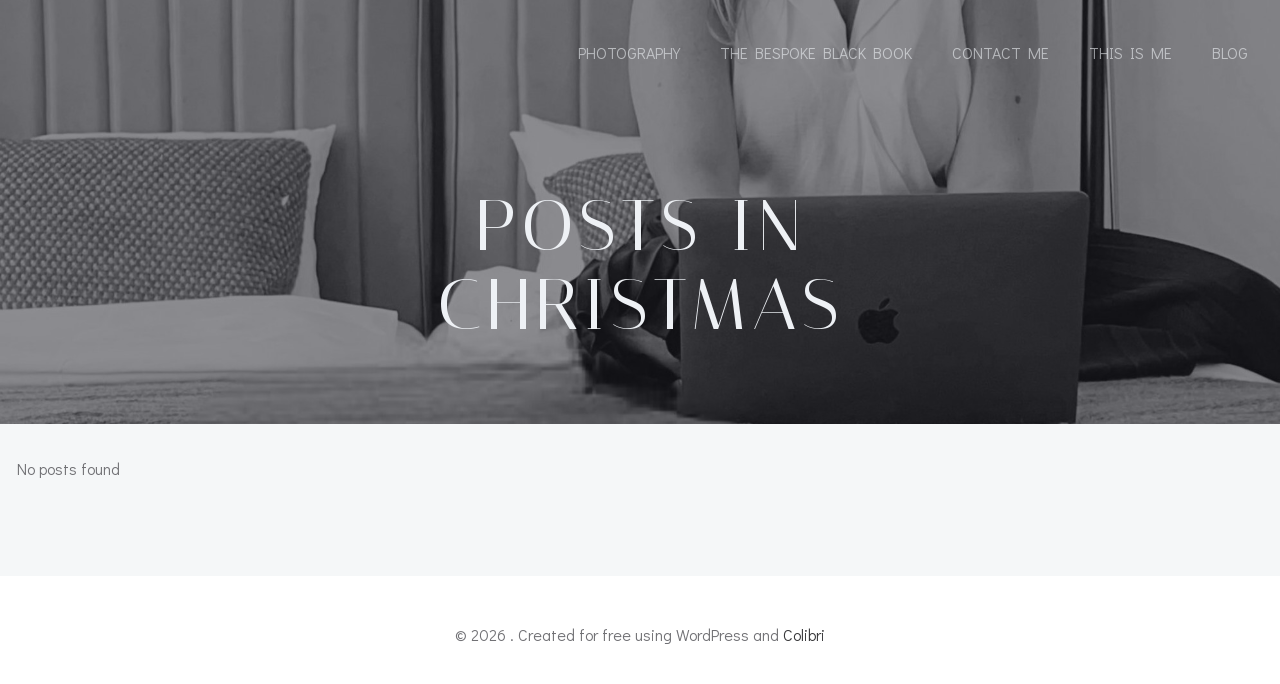

--- FILE ---
content_type: text/html; charset=UTF-8
request_url: https://lis-marieliden.com/?tag=christmas
body_size: 16031
content:
<!DOCTYPE html>
<html lang="en-US">
<head>
    <meta charset="UTF-8">
    <meta name="viewport" content="width=device-width, initial-scale=1">
    <link rel="profile" href="http://gmpg.org/xfn/11">
    <title>christmas</title>
<meta name='robots' content='max-image-preview:large' />
	<style>img:is([sizes="auto" i], [sizes^="auto," i]) { contain-intrinsic-size: 3000px 1500px }</style>
	<link rel='dns-prefetch' href='//fonts.googleapis.com' />
<link rel="alternate" type="application/rss+xml" title=" &raquo; Feed" href="https://lis-marieliden.com/?feed=rss2" />
<link rel="alternate" type="application/rss+xml" title=" &raquo; Comments Feed" href="https://lis-marieliden.com/?feed=comments-rss2" />
<link rel="alternate" type="application/rss+xml" title=" &raquo; christmas Tag Feed" href="https://lis-marieliden.com/?feed=rss2&#038;tag=christmas" />
<script type="text/javascript">
/* <![CDATA[ */
window._wpemojiSettings = {"baseUrl":"https:\/\/s.w.org\/images\/core\/emoji\/16.0.1\/72x72\/","ext":".png","svgUrl":"https:\/\/s.w.org\/images\/core\/emoji\/16.0.1\/svg\/","svgExt":".svg","source":{"concatemoji":"https:\/\/lis-marieliden.com\/wp-includes\/js\/wp-emoji-release.min.js?ver=6.8.3"}};
/*! This file is auto-generated */
!function(s,n){var o,i,e;function c(e){try{var t={supportTests:e,timestamp:(new Date).valueOf()};sessionStorage.setItem(o,JSON.stringify(t))}catch(e){}}function p(e,t,n){e.clearRect(0,0,e.canvas.width,e.canvas.height),e.fillText(t,0,0);var t=new Uint32Array(e.getImageData(0,0,e.canvas.width,e.canvas.height).data),a=(e.clearRect(0,0,e.canvas.width,e.canvas.height),e.fillText(n,0,0),new Uint32Array(e.getImageData(0,0,e.canvas.width,e.canvas.height).data));return t.every(function(e,t){return e===a[t]})}function u(e,t){e.clearRect(0,0,e.canvas.width,e.canvas.height),e.fillText(t,0,0);for(var n=e.getImageData(16,16,1,1),a=0;a<n.data.length;a++)if(0!==n.data[a])return!1;return!0}function f(e,t,n,a){switch(t){case"flag":return n(e,"\ud83c\udff3\ufe0f\u200d\u26a7\ufe0f","\ud83c\udff3\ufe0f\u200b\u26a7\ufe0f")?!1:!n(e,"\ud83c\udde8\ud83c\uddf6","\ud83c\udde8\u200b\ud83c\uddf6")&&!n(e,"\ud83c\udff4\udb40\udc67\udb40\udc62\udb40\udc65\udb40\udc6e\udb40\udc67\udb40\udc7f","\ud83c\udff4\u200b\udb40\udc67\u200b\udb40\udc62\u200b\udb40\udc65\u200b\udb40\udc6e\u200b\udb40\udc67\u200b\udb40\udc7f");case"emoji":return!a(e,"\ud83e\udedf")}return!1}function g(e,t,n,a){var r="undefined"!=typeof WorkerGlobalScope&&self instanceof WorkerGlobalScope?new OffscreenCanvas(300,150):s.createElement("canvas"),o=r.getContext("2d",{willReadFrequently:!0}),i=(o.textBaseline="top",o.font="600 32px Arial",{});return e.forEach(function(e){i[e]=t(o,e,n,a)}),i}function t(e){var t=s.createElement("script");t.src=e,t.defer=!0,s.head.appendChild(t)}"undefined"!=typeof Promise&&(o="wpEmojiSettingsSupports",i=["flag","emoji"],n.supports={everything:!0,everythingExceptFlag:!0},e=new Promise(function(e){s.addEventListener("DOMContentLoaded",e,{once:!0})}),new Promise(function(t){var n=function(){try{var e=JSON.parse(sessionStorage.getItem(o));if("object"==typeof e&&"number"==typeof e.timestamp&&(new Date).valueOf()<e.timestamp+604800&&"object"==typeof e.supportTests)return e.supportTests}catch(e){}return null}();if(!n){if("undefined"!=typeof Worker&&"undefined"!=typeof OffscreenCanvas&&"undefined"!=typeof URL&&URL.createObjectURL&&"undefined"!=typeof Blob)try{var e="postMessage("+g.toString()+"("+[JSON.stringify(i),f.toString(),p.toString(),u.toString()].join(",")+"));",a=new Blob([e],{type:"text/javascript"}),r=new Worker(URL.createObjectURL(a),{name:"wpTestEmojiSupports"});return void(r.onmessage=function(e){c(n=e.data),r.terminate(),t(n)})}catch(e){}c(n=g(i,f,p,u))}t(n)}).then(function(e){for(var t in e)n.supports[t]=e[t],n.supports.everything=n.supports.everything&&n.supports[t],"flag"!==t&&(n.supports.everythingExceptFlag=n.supports.everythingExceptFlag&&n.supports[t]);n.supports.everythingExceptFlag=n.supports.everythingExceptFlag&&!n.supports.flag,n.DOMReady=!1,n.readyCallback=function(){n.DOMReady=!0}}).then(function(){return e}).then(function(){var e;n.supports.everything||(n.readyCallback(),(e=n.source||{}).concatemoji?t(e.concatemoji):e.wpemoji&&e.twemoji&&(t(e.twemoji),t(e.wpemoji)))}))}((window,document),window._wpemojiSettings);
/* ]]> */
</script>
<link rel='stylesheet' id='extend-builder-css-css' href='https://lis-marieliden.com/wp-content/plugins/colibri-page-builder/extend-builder/assets/static/css/theme.css?ver=1.0.332' type='text/css' media='all' />
<style id='extend-builder-css-inline-css' type='text/css'>
/* page css */
/* part css : theme-shapes */
.colibri-shape-circles {
background-image:url('https://lis-marieliden.com/wp-content/themes/silverstorm/resources/images/header-shapes/circles.png')
}
.colibri-shape-10degree-stripes {
background-image:url('https://lis-marieliden.com/wp-content/themes/silverstorm/resources/images/header-shapes/10degree-stripes.png')
}
.colibri-shape-rounded-squares-blue {
background-image:url('https://lis-marieliden.com/wp-content/themes/silverstorm/resources/images/header-shapes/rounded-squares-blue.png')
}
.colibri-shape-many-rounded-squares-blue {
background-image:url('https://lis-marieliden.com/wp-content/themes/silverstorm/resources/images/header-shapes/many-rounded-squares-blue.png')
}
.colibri-shape-two-circles {
background-image:url('https://lis-marieliden.com/wp-content/themes/silverstorm/resources/images/header-shapes/two-circles.png')
}
.colibri-shape-circles-2 {
background-image:url('https://lis-marieliden.com/wp-content/themes/silverstorm/resources/images/header-shapes/circles-2.png')
}
.colibri-shape-circles-3 {
background-image:url('https://lis-marieliden.com/wp-content/themes/silverstorm/resources/images/header-shapes/circles-3.png')
}
.colibri-shape-circles-gradient {
background-image:url('https://lis-marieliden.com/wp-content/themes/silverstorm/resources/images/header-shapes/circles-gradient.png')
}
.colibri-shape-circles-white-gradient {
background-image:url('https://lis-marieliden.com/wp-content/themes/silverstorm/resources/images/header-shapes/circles-white-gradient.png')
}
.colibri-shape-waves {
background-image:url('https://lis-marieliden.com/wp-content/themes/silverstorm/resources/images/header-shapes/waves.png')
}
.colibri-shape-waves-inverted {
background-image:url('https://lis-marieliden.com/wp-content/themes/silverstorm/resources/images/header-shapes/waves-inverted.png')
}
.colibri-shape-dots {
background-image:url('https://lis-marieliden.com/wp-content/themes/silverstorm/resources/images/header-shapes/dots.png')
}
.colibri-shape-left-tilted-lines {
background-image:url('https://lis-marieliden.com/wp-content/themes/silverstorm/resources/images/header-shapes/left-tilted-lines.png')
}
.colibri-shape-right-tilted-lines {
background-image:url('https://lis-marieliden.com/wp-content/themes/silverstorm/resources/images/header-shapes/right-tilted-lines.png')
}
.colibri-shape-right-tilted-strips {
background-image:url('https://lis-marieliden.com/wp-content/themes/silverstorm/resources/images/header-shapes/right-tilted-strips.png')
}
/* part css : theme */

.h-y-container > *:not(:last-child), .h-x-container-inner > * {
  margin-bottom: 20px;
}
.h-x-container-inner, .h-column__content > .h-x-container > *:last-child {
  margin-bottom: -20px;
}
.h-x-container-inner > * {
  padding-left: 10px;
  padding-right: 10px;
}
.h-x-container-inner {
  margin-left: -10px;
  margin-right: -10px;
}
[class*=style-], [class*=local-style-], .h-global-transition, .h-global-transition-all, .h-global-transition-all * {
  transition-duration: 0.5s;
}
.wp-block-button .wp-block-button__link:not(.has-background),.wp-block-file .wp-block-file__button {
  background-color: rgb(55, 55, 57);
  background-image: none;
}
.wp-block-button .wp-block-button__link:not(.has-background):hover,.wp-block-button .wp-block-button__link:not(.has-background):focus,.wp-block-button .wp-block-button__link:not(.has-background):active,.wp-block-file .wp-block-file__button:hover,.wp-block-file .wp-block-file__button:focus,.wp-block-file .wp-block-file__button:active {
  background-color: rgb(36, 36, 57);
  background-image: none;
}
.wp-block-button.is-style-outline .wp-block-button__link:not(.has-background) {
  color: rgb(55, 55, 57);
  background-color: transparent;
  background-image: none;
  border-top-width: 2px;
  border-top-color: rgb(55, 55, 57);
  border-top-style: solid;
  border-right-width: 2px;
  border-right-color: rgb(55, 55, 57);
  border-right-style: solid;
  border-bottom-width: 2px;
  border-bottom-color: rgb(55, 55, 57);
  border-bottom-style: solid;
  border-left-width: 2px;
  border-left-color: rgb(55, 55, 57);
  border-left-style: solid;
}
.wp-block-button.is-style-outline .wp-block-button__link:not(.has-background):hover,.wp-block-button.is-style-outline .wp-block-button__link:not(.has-background):focus,.wp-block-button.is-style-outline .wp-block-button__link:not(.has-background):active {
  color: #fff;
  background-color: rgb(55, 55, 57);
  background-image: none;
}
.has-background-color,*[class^="wp-block-"].is-style-solid-color {
  background-color: rgb(55, 55, 57);
  background-image: none;
}
.has-colibri-color-1-background-color {
  background-color: rgb(55, 55, 57);
  background-image: none;
}
.wp-block-button .wp-block-button__link.has-colibri-color-1-background-color {
  background-color: rgb(55, 55, 57);
  background-image: none;
}
.wp-block-button .wp-block-button__link.has-colibri-color-1-background-color:hover,.wp-block-button .wp-block-button__link.has-colibri-color-1-background-color:focus,.wp-block-button .wp-block-button__link.has-colibri-color-1-background-color:active {
  background-color: rgb(36, 36, 57);
  background-image: none;
}
.wp-block-button.is-style-outline .wp-block-button__link.has-colibri-color-1-background-color {
  color: rgb(55, 55, 57);
  background-color: transparent;
  background-image: none;
  border-top-width: 2px;
  border-top-color: rgb(55, 55, 57);
  border-top-style: solid;
  border-right-width: 2px;
  border-right-color: rgb(55, 55, 57);
  border-right-style: solid;
  border-bottom-width: 2px;
  border-bottom-color: rgb(55, 55, 57);
  border-bottom-style: solid;
  border-left-width: 2px;
  border-left-color: rgb(55, 55, 57);
  border-left-style: solid;
}
.wp-block-button.is-style-outline .wp-block-button__link.has-colibri-color-1-background-color:hover,.wp-block-button.is-style-outline .wp-block-button__link.has-colibri-color-1-background-color:focus,.wp-block-button.is-style-outline .wp-block-button__link.has-colibri-color-1-background-color:active {
  color: #fff;
  background-color: rgb(55, 55, 57);
  background-image: none;
}
*[class^="wp-block-"].has-colibri-color-1-background-color,*[class^="wp-block-"] .has-colibri-color-1-background-color,*[class^="wp-block-"].is-style-solid-color.has-colibri-color-1-color,*[class^="wp-block-"].is-style-solid-color blockquote.has-colibri-color-1-color,*[class^="wp-block-"].is-style-solid-color blockquote.has-colibri-color-1-color p {
  background-color: rgb(55, 55, 57);
  background-image: none;
}
.has-colibri-color-1-color {
  color: rgb(55, 55, 57);
}
.has-colibri-color-2-background-color {
  background-color: rgb(91, 91, 115);
  background-image: none;
}
.wp-block-button .wp-block-button__link.has-colibri-color-2-background-color {
  background-color: rgb(91, 91, 115);
  background-image: none;
}
.wp-block-button .wp-block-button__link.has-colibri-color-2-background-color:hover,.wp-block-button .wp-block-button__link.has-colibri-color-2-background-color:focus,.wp-block-button .wp-block-button__link.has-colibri-color-2-background-color:active {
  background-color: rgb(14, 14, 115);
  background-image: none;
}
.wp-block-button.is-style-outline .wp-block-button__link.has-colibri-color-2-background-color {
  color: rgb(91, 91, 115);
  background-color: transparent;
  background-image: none;
  border-top-width: 2px;
  border-top-color: rgb(91, 91, 115);
  border-top-style: solid;
  border-right-width: 2px;
  border-right-color: rgb(91, 91, 115);
  border-right-style: solid;
  border-bottom-width: 2px;
  border-bottom-color: rgb(91, 91, 115);
  border-bottom-style: solid;
  border-left-width: 2px;
  border-left-color: rgb(91, 91, 115);
  border-left-style: solid;
}
.wp-block-button.is-style-outline .wp-block-button__link.has-colibri-color-2-background-color:hover,.wp-block-button.is-style-outline .wp-block-button__link.has-colibri-color-2-background-color:focus,.wp-block-button.is-style-outline .wp-block-button__link.has-colibri-color-2-background-color:active {
  color: #fff;
  background-color: rgb(91, 91, 115);
  background-image: none;
}
*[class^="wp-block-"].has-colibri-color-2-background-color,*[class^="wp-block-"] .has-colibri-color-2-background-color,*[class^="wp-block-"].is-style-solid-color.has-colibri-color-2-color,*[class^="wp-block-"].is-style-solid-color blockquote.has-colibri-color-2-color,*[class^="wp-block-"].is-style-solid-color blockquote.has-colibri-color-2-color p {
  background-color: rgb(91, 91, 115);
  background-image: none;
}
.has-colibri-color-2-color {
  color: rgb(91, 91, 115);
}
.has-colibri-color-3-background-color {
  background-color: rgb(132, 145, 167);
  background-image: none;
}
.wp-block-button .wp-block-button__link.has-colibri-color-3-background-color {
  background-color: rgb(132, 145, 167);
  background-image: none;
}
.wp-block-button .wp-block-button__link.has-colibri-color-3-background-color:hover,.wp-block-button .wp-block-button__link.has-colibri-color-3-background-color:focus,.wp-block-button .wp-block-button__link.has-colibri-color-3-background-color:active {
  background-color: rgb(21, 75, 167);
  background-image: none;
}
.wp-block-button.is-style-outline .wp-block-button__link.has-colibri-color-3-background-color {
  color: rgb(132, 145, 167);
  background-color: transparent;
  background-image: none;
  border-top-width: 2px;
  border-top-color: rgb(132, 145, 167);
  border-top-style: solid;
  border-right-width: 2px;
  border-right-color: rgb(132, 145, 167);
  border-right-style: solid;
  border-bottom-width: 2px;
  border-bottom-color: rgb(132, 145, 167);
  border-bottom-style: solid;
  border-left-width: 2px;
  border-left-color: rgb(132, 145, 167);
  border-left-style: solid;
}
.wp-block-button.is-style-outline .wp-block-button__link.has-colibri-color-3-background-color:hover,.wp-block-button.is-style-outline .wp-block-button__link.has-colibri-color-3-background-color:focus,.wp-block-button.is-style-outline .wp-block-button__link.has-colibri-color-3-background-color:active {
  color: #fff;
  background-color: rgb(132, 145, 167);
  background-image: none;
}
*[class^="wp-block-"].has-colibri-color-3-background-color,*[class^="wp-block-"] .has-colibri-color-3-background-color,*[class^="wp-block-"].is-style-solid-color.has-colibri-color-3-color,*[class^="wp-block-"].is-style-solid-color blockquote.has-colibri-color-3-color,*[class^="wp-block-"].is-style-solid-color blockquote.has-colibri-color-3-color p {
  background-color: rgb(132, 145, 167);
  background-image: none;
}
.has-colibri-color-3-color {
  color: rgb(132, 145, 167);
}
.has-colibri-color-4-background-color {
  background-color: rgb(174, 189, 216);
  background-image: none;
}
.wp-block-button .wp-block-button__link.has-colibri-color-4-background-color {
  background-color: rgb(174, 189, 216);
  background-image: none;
}
.wp-block-button .wp-block-button__link.has-colibri-color-4-background-color:hover,.wp-block-button .wp-block-button__link.has-colibri-color-4-background-color:focus,.wp-block-button .wp-block-button__link.has-colibri-color-4-background-color:active {
  background-color: rgb(106, 115, 131);
  background-image: none;
}
.wp-block-button.is-style-outline .wp-block-button__link.has-colibri-color-4-background-color {
  color: rgb(174, 189, 216);
  background-color: transparent;
  background-image: none;
  border-top-width: 2px;
  border-top-color: rgb(174, 189, 216);
  border-top-style: solid;
  border-right-width: 2px;
  border-right-color: rgb(174, 189, 216);
  border-right-style: solid;
  border-bottom-width: 2px;
  border-bottom-color: rgb(174, 189, 216);
  border-bottom-style: solid;
  border-left-width: 2px;
  border-left-color: rgb(174, 189, 216);
  border-left-style: solid;
}
.wp-block-button.is-style-outline .wp-block-button__link.has-colibri-color-4-background-color:hover,.wp-block-button.is-style-outline .wp-block-button__link.has-colibri-color-4-background-color:focus,.wp-block-button.is-style-outline .wp-block-button__link.has-colibri-color-4-background-color:active {
  color: #fff;
  background-color: rgb(174, 189, 216);
  background-image: none;
}
*[class^="wp-block-"].has-colibri-color-4-background-color,*[class^="wp-block-"] .has-colibri-color-4-background-color,*[class^="wp-block-"].is-style-solid-color.has-colibri-color-4-color,*[class^="wp-block-"].is-style-solid-color blockquote.has-colibri-color-4-color,*[class^="wp-block-"].is-style-solid-color blockquote.has-colibri-color-4-color p {
  background-color: rgb(174, 189, 216);
  background-image: none;
}
.has-colibri-color-4-color {
  color: rgb(174, 189, 216);
}
.has-colibri-color-5-background-color {
  background-color: rgb(238, 241, 245);
  background-image: none;
}
.wp-block-button .wp-block-button__link.has-colibri-color-5-background-color {
  background-color: rgb(238, 241, 245);
  background-image: none;
}
.wp-block-button .wp-block-button__link.has-colibri-color-5-background-color:hover,.wp-block-button .wp-block-button__link.has-colibri-color-5-background-color:focus,.wp-block-button .wp-block-button__link.has-colibri-color-5-background-color:active {
  background-color: rgb(155, 157, 160);
  background-image: none;
}
.wp-block-button.is-style-outline .wp-block-button__link.has-colibri-color-5-background-color {
  color: rgb(238, 241, 245);
  background-color: transparent;
  background-image: none;
  border-top-width: 2px;
  border-top-color: rgb(238, 241, 245);
  border-top-style: solid;
  border-right-width: 2px;
  border-right-color: rgb(238, 241, 245);
  border-right-style: solid;
  border-bottom-width: 2px;
  border-bottom-color: rgb(238, 241, 245);
  border-bottom-style: solid;
  border-left-width: 2px;
  border-left-color: rgb(238, 241, 245);
  border-left-style: solid;
}
.wp-block-button.is-style-outline .wp-block-button__link.has-colibri-color-5-background-color:hover,.wp-block-button.is-style-outline .wp-block-button__link.has-colibri-color-5-background-color:focus,.wp-block-button.is-style-outline .wp-block-button__link.has-colibri-color-5-background-color:active {
  color: #fff;
  background-color: rgb(238, 241, 245);
  background-image: none;
}
*[class^="wp-block-"].has-colibri-color-5-background-color,*[class^="wp-block-"] .has-colibri-color-5-background-color,*[class^="wp-block-"].is-style-solid-color.has-colibri-color-5-color,*[class^="wp-block-"].is-style-solid-color blockquote.has-colibri-color-5-color,*[class^="wp-block-"].is-style-solid-color blockquote.has-colibri-color-5-color p {
  background-color: rgb(238, 241, 245);
  background-image: none;
}
.has-colibri-color-5-color {
  color: rgb(238, 241, 245);
}
.has-colibri-color-6-background-color {
  background-color: rgb(31, 31, 32);
  background-image: none;
}
.wp-block-button .wp-block-button__link.has-colibri-color-6-background-color {
  background-color: rgb(31, 31, 32);
  background-image: none;
}
.wp-block-button .wp-block-button__link.has-colibri-color-6-background-color:hover,.wp-block-button .wp-block-button__link.has-colibri-color-6-background-color:focus,.wp-block-button .wp-block-button__link.has-colibri-color-6-background-color:active {
  background-color: rgb(20, 20, 32);
  background-image: none;
}
.wp-block-button.is-style-outline .wp-block-button__link.has-colibri-color-6-background-color {
  color: rgb(31, 31, 32);
  background-color: transparent;
  background-image: none;
  border-top-width: 2px;
  border-top-color: rgb(31, 31, 32);
  border-top-style: solid;
  border-right-width: 2px;
  border-right-color: rgb(31, 31, 32);
  border-right-style: solid;
  border-bottom-width: 2px;
  border-bottom-color: rgb(31, 31, 32);
  border-bottom-style: solid;
  border-left-width: 2px;
  border-left-color: rgb(31, 31, 32);
  border-left-style: solid;
}
.wp-block-button.is-style-outline .wp-block-button__link.has-colibri-color-6-background-color:hover,.wp-block-button.is-style-outline .wp-block-button__link.has-colibri-color-6-background-color:focus,.wp-block-button.is-style-outline .wp-block-button__link.has-colibri-color-6-background-color:active {
  color: #fff;
  background-color: rgb(31, 31, 32);
  background-image: none;
}
*[class^="wp-block-"].has-colibri-color-6-background-color,*[class^="wp-block-"] .has-colibri-color-6-background-color,*[class^="wp-block-"].is-style-solid-color.has-colibri-color-6-color,*[class^="wp-block-"].is-style-solid-color blockquote.has-colibri-color-6-color,*[class^="wp-block-"].is-style-solid-color blockquote.has-colibri-color-6-color p {
  background-color: rgb(31, 31, 32);
  background-image: none;
}
.has-colibri-color-6-color {
  color: rgb(31, 31, 32);
}
#colibri .woocommerce-store-notice,#colibri.woocommerce .content .h-section input[type=submit],#colibri.woocommerce-page  .content .h-section  input[type=button],#colibri.woocommerce .content .h-section  input[type=button],#colibri.woocommerce-page  .content .h-section .button,#colibri.woocommerce .content .h-section .button,#colibri.woocommerce-page  .content .h-section  a.button,#colibri.woocommerce .content .h-section  a.button,#colibri.woocommerce-page  .content .h-section button.button,#colibri.woocommerce .content .h-section button.button,#colibri.woocommerce-page  .content .h-section input.button,#colibri.woocommerce .content .h-section input.button,#colibri.woocommerce-page  .content .h-section input#submit,#colibri.woocommerce .content .h-section input#submit,#colibri.woocommerce-page  .content .h-section a.added_to_cart,#colibri.woocommerce .content .h-section a.added_to_cart,#colibri.woocommerce-page  .content .h-section .ui-slider-range,#colibri.woocommerce .content .h-section .ui-slider-range,#colibri.woocommerce-page  .content .h-section .ui-slider-handle,#colibri.woocommerce .content .h-section .ui-slider-handle,#colibri.woocommerce-page  .content .h-section .wc-block-cart__submit-button,#colibri.woocommerce .content .h-section .wc-block-cart__submit-button,#colibri.woocommerce-page  .content .h-section .wc-block-components-checkout-place-order-button,#colibri.woocommerce .content .h-section .wc-block-components-checkout-place-order-button {
  background-color: rgb(55, 55, 57);
  background-image: none;
  border-top-width: 0px;
  border-top-color: rgb(55, 55, 57);
  border-top-style: solid;
  border-right-width: 0px;
  border-right-color: rgb(55, 55, 57);
  border-right-style: solid;
  border-bottom-width: 0px;
  border-bottom-color: rgb(55, 55, 57);
  border-bottom-style: solid;
  border-left-width: 0px;
  border-left-color: rgb(55, 55, 57);
  border-left-style: solid;
}
#colibri .woocommerce-store-notice:hover,#colibri .woocommerce-store-notice:focus,#colibri .woocommerce-store-notice:active,#colibri.woocommerce .content .h-section input[type=submit]:hover,#colibri.woocommerce .content .h-section input[type=submit]:focus,#colibri.woocommerce .content .h-section input[type=submit]:active,#colibri.woocommerce-page  .content .h-section  input[type=button]:hover,#colibri.woocommerce-page  .content .h-section  input[type=button]:focus,#colibri.woocommerce-page  .content .h-section  input[type=button]:active,#colibri.woocommerce .content .h-section  input[type=button]:hover,#colibri.woocommerce .content .h-section  input[type=button]:focus,#colibri.woocommerce .content .h-section  input[type=button]:active,#colibri.woocommerce-page  .content .h-section .button:hover,#colibri.woocommerce-page  .content .h-section .button:focus,#colibri.woocommerce-page  .content .h-section .button:active,#colibri.woocommerce .content .h-section .button:hover,#colibri.woocommerce .content .h-section .button:focus,#colibri.woocommerce .content .h-section .button:active,#colibri.woocommerce-page  .content .h-section  a.button:hover,#colibri.woocommerce-page  .content .h-section  a.button:focus,#colibri.woocommerce-page  .content .h-section  a.button:active,#colibri.woocommerce .content .h-section  a.button:hover,#colibri.woocommerce .content .h-section  a.button:focus,#colibri.woocommerce .content .h-section  a.button:active,#colibri.woocommerce-page  .content .h-section button.button:hover,#colibri.woocommerce-page  .content .h-section button.button:focus,#colibri.woocommerce-page  .content .h-section button.button:active,#colibri.woocommerce .content .h-section button.button:hover,#colibri.woocommerce .content .h-section button.button:focus,#colibri.woocommerce .content .h-section button.button:active,#colibri.woocommerce-page  .content .h-section input.button:hover,#colibri.woocommerce-page  .content .h-section input.button:focus,#colibri.woocommerce-page  .content .h-section input.button:active,#colibri.woocommerce .content .h-section input.button:hover,#colibri.woocommerce .content .h-section input.button:focus,#colibri.woocommerce .content .h-section input.button:active,#colibri.woocommerce-page  .content .h-section input#submit:hover,#colibri.woocommerce-page  .content .h-section input#submit:focus,#colibri.woocommerce-page  .content .h-section input#submit:active,#colibri.woocommerce .content .h-section input#submit:hover,#colibri.woocommerce .content .h-section input#submit:focus,#colibri.woocommerce .content .h-section input#submit:active,#colibri.woocommerce-page  .content .h-section a.added_to_cart:hover,#colibri.woocommerce-page  .content .h-section a.added_to_cart:focus,#colibri.woocommerce-page  .content .h-section a.added_to_cart:active,#colibri.woocommerce .content .h-section a.added_to_cart:hover,#colibri.woocommerce .content .h-section a.added_to_cart:focus,#colibri.woocommerce .content .h-section a.added_to_cart:active,#colibri.woocommerce-page  .content .h-section .ui-slider-range:hover,#colibri.woocommerce-page  .content .h-section .ui-slider-range:focus,#colibri.woocommerce-page  .content .h-section .ui-slider-range:active,#colibri.woocommerce .content .h-section .ui-slider-range:hover,#colibri.woocommerce .content .h-section .ui-slider-range:focus,#colibri.woocommerce .content .h-section .ui-slider-range:active,#colibri.woocommerce-page  .content .h-section .ui-slider-handle:hover,#colibri.woocommerce-page  .content .h-section .ui-slider-handle:focus,#colibri.woocommerce-page  .content .h-section .ui-slider-handle:active,#colibri.woocommerce .content .h-section .ui-slider-handle:hover,#colibri.woocommerce .content .h-section .ui-slider-handle:focus,#colibri.woocommerce .content .h-section .ui-slider-handle:active,#colibri.woocommerce-page  .content .h-section .wc-block-cart__submit-button:hover,#colibri.woocommerce-page  .content .h-section .wc-block-cart__submit-button:focus,#colibri.woocommerce-page  .content .h-section .wc-block-cart__submit-button:active,#colibri.woocommerce .content .h-section .wc-block-cart__submit-button:hover,#colibri.woocommerce .content .h-section .wc-block-cart__submit-button:focus,#colibri.woocommerce .content .h-section .wc-block-cart__submit-button:active,#colibri.woocommerce-page  .content .h-section .wc-block-components-checkout-place-order-button:hover,#colibri.woocommerce-page  .content .h-section .wc-block-components-checkout-place-order-button:focus,#colibri.woocommerce-page  .content .h-section .wc-block-components-checkout-place-order-button:active,#colibri.woocommerce .content .h-section .wc-block-components-checkout-place-order-button:hover,#colibri.woocommerce .content .h-section .wc-block-components-checkout-place-order-button:focus,#colibri.woocommerce .content .h-section .wc-block-components-checkout-place-order-button:active {
  background-color: rgb(36, 36, 57);
  background-image: none;
  border-top-width: 0px;
  border-top-color: rgb(36, 36, 57);
  border-top-style: solid;
  border-right-width: 0px;
  border-right-color: rgb(36, 36, 57);
  border-right-style: solid;
  border-bottom-width: 0px;
  border-bottom-color: rgb(36, 36, 57);
  border-bottom-style: solid;
  border-left-width: 0px;
  border-left-color: rgb(36, 36, 57);
  border-left-style: solid;
}
#colibri.woocommerce-page  .content .h-section .star-rating::before,#colibri.woocommerce .content .h-section .star-rating::before,#colibri.woocommerce-page  .content .h-section .star-rating span::before,#colibri.woocommerce .content .h-section .star-rating span::before {
  color: rgb(55, 55, 57);
}
#colibri.woocommerce-page  .content .h-section .price,#colibri.woocommerce .content .h-section .price {
  color: rgb(55, 55, 57);
}
#colibri.woocommerce-page  .content .h-section .price del,#colibri.woocommerce .content .h-section .price del {
  color: rgb(137, 137, 142);
}
#colibri.woocommerce-page  .content .h-section .onsale,#colibri.woocommerce .content .h-section .onsale {
  background-color: rgb(55, 55, 57);
  background-image: none;
}
#colibri.woocommerce-page  .content .h-section .onsale:hover,#colibri.woocommerce-page  .content .h-section .onsale:focus,#colibri.woocommerce-page  .content .h-section .onsale:active,#colibri.woocommerce .content .h-section .onsale:hover,#colibri.woocommerce .content .h-section .onsale:focus,#colibri.woocommerce .content .h-section .onsale:active {
  background-color: rgb(36, 36, 57);
  background-image: none;
}
#colibri.woocommerce ul.products li.product h2:hover {
  color: rgb(55, 55, 57);
}
#colibri.woocommerce-page  .content .h-section .woocommerce-pagination .page-numbers.current,#colibri.woocommerce .content .h-section .woocommerce-pagination .page-numbers.current,#colibri.woocommerce-page  .content .h-section .woocommerce-pagination a.page-numbers:hover,#colibri.woocommerce .content .h-section .woocommerce-pagination a.page-numbers:hover {
  background-color: rgb(55, 55, 57);
  background-image: none;
}
#colibri.woocommerce-page  .content .h-section .comment-form-rating .stars a,#colibri.woocommerce .content .h-section .comment-form-rating .stars a {
  color: rgb(55, 55, 57);
}
.h-section-global-spacing {
  padding-top: 90px;
  padding-bottom: 90px;
}
#colibri .colibri-language-switcher {
  background-color: white;
  background-image: none;
  top: 80px;
  border-top-width: 0px;
  border-top-style: none;
  border-top-left-radius: 4px;
  border-top-right-radius: 0px;
  border-right-width: 0px;
  border-right-style: none;
  border-bottom-width: 0px;
  border-bottom-style: none;
  border-bottom-left-radius: 4px;
  border-bottom-right-radius: 0px;
  border-left-width: 0px;
  border-left-style: none;
}
#colibri .colibri-language-switcher .lang-item {
  padding-top: 14px;
  padding-right: 18px;
  padding-bottom: 14px;
  padding-left: 18px;
}
body {
  font-family: Didact Gothic;
  font-weight: 400;
  font-size: 16px;
  line-height: 1.6;
  color: rgb(113, 113, 117);
}
body a {
  font-family: Didact Gothic;
  font-weight: 400;
  text-decoration: none;
  font-size: 1em;
  line-height: 1.5;
  color: rgb(55, 55, 57);
}
body a:hover {
  color: rgb(36, 36, 57);
}
body a:visited {
  color: rgb(137, 137, 142);
}
body p {
  margin-bottom: 16px;
  font-family: Didact Gothic;
  font-weight: 400;
  font-size: 16px;
  line-height: 1.6;
  color: rgb(113, 113, 117);
}
body .h-lead p {
  margin-bottom: 16px;
  font-family: Didact Gothic;
  font-weight: 400;
  font-size: 1.25em;
  line-height: 1.5;
  color: rgb(31, 31, 32);
}
body blockquote p {
  margin-bottom: 16px;
  font-family: Open Sans;
  font-weight: 400;
  font-size: 16px;
  line-height: 1.6;
  color: rgb(55, 55, 57);
}
body h1 {
  margin-bottom: 16px;
  font-family: Italiana;
  font-weight: 400;
  font-size: 5.5em;
  line-height: 1.1;
  color: rgb(20, 20, 32);
  text-transform: uppercase;
  letter-spacing: 5px;
}
body h2 {
  margin-bottom: 16px;
  font-family: Italiana;
  font-weight: 400;
  font-size: 3em;
  line-height: 1.143;
  color: rgb(20, 20, 32);
}
body h3 {
  margin-bottom: 16px;
  font-family: Italiana;
  font-weight: 400;
  font-size: 2.5em;
  line-height: 1.25;
  color: rgb(20, 20, 32);
}
body h4 {
  margin-bottom: 16px;
  font-family: Didact Gothic;
  font-weight: 400;
  font-size: 1.25em;
  line-height: 1.6;
  color: rgb(20, 20, 32);
}
body h5 {
  margin-bottom: 16px;
  font-family: Didact Gothic;
  font-weight: 400;
  font-size: 1.125em;
  line-height: 1.55;
  color: rgb(20, 20, 32);
}
body h6 {
  margin-bottom: 16px;
  font-family: Didact Gothic;
  font-weight: 400;
  font-size: 1em;
  line-height: 1.6;
  color: rgb(20, 20, 32);
}
 .content.colibri-main-content-single .main-section,.content.colibri-main-content-archive .main-section {
  background-color: rgb(245, 247, 248);
  background-image: none;
  padding-top: 0px;
  padding-bottom: 90px;
}
 .content.colibri-main-content-single .main-section .main-row,.content.colibri-main-content-archive .main-section .main-row {
  box-shadow: none;
}
 .content.colibri-main-content-single .main-section .main-section-inner,.content.colibri-main-content-archive .main-section .main-section-inner {
  margin-top: -58px;
}
 .content.colibri-main-content-single .main-section .colibri-sidebar.blog-sidebar-right,.content.colibri-main-content-archive .main-section .colibri-sidebar.blog-sidebar-right {
  width: 25% ;
  flex: 0 0 auto;
  -ms-flex: 0 0 auto;
  max-width: 25%;
}


@media (min-width: 768px) and (max-width: 1023px){
.h-section-global-spacing {
  padding-top: 60px;
  padding-bottom: 60px;
}
 .content.colibri-main-content-single .main-section .colibri-sidebar.blog-sidebar-right,.content.colibri-main-content-archive .main-section .colibri-sidebar.blog-sidebar-right {
  width: 33.33% ;
  flex: 0 0 auto;
  -ms-flex: 0 0 auto;
  max-width: 33.33%;
}

}

@media (max-width: 767px){
.h-section-global-spacing {
  padding-top: 30px;
  padding-bottom: 30px;
}
 .content.colibri-main-content-single .main-section .colibri-sidebar.blog-sidebar-right,.content.colibri-main-content-archive .main-section .colibri-sidebar.blog-sidebar-right {
  width: 100% ;
  flex: 0 0 auto;
  -ms-flex: 0 0 auto;
  max-width: 100%;
}

}
/* part css : page */
#colibri .style-35 {
  animation-duration: 0.5s;
  background-color: rgba(246, 247, 249, 0);
  background-image: none;
  padding-top: 20px;
  padding-right: 15px;
  padding-bottom: 20px;
  padding-left: 15px;
}
#colibri .h-navigation_sticky .style-35,#colibri .h-navigation_sticky.style-35 {
  background-color: #ffffff;
  background-image: none;
  padding-top: 10px;
  padding-bottom: 10px;
  box-shadow: 0px 0px 30px 0px rgba(0, 0, 0, 0.1) ;
}
#colibri .style-37 {
  text-align: center;
  height: auto;
  min-height: unset;
}
#colibri .style-38-image {
  max-height: 70px;
}
#colibri .style-38 a,#colibri .style-38  .logo-text {
  color: #ffffff;
  font-family: Italiana;
  font-weight: 400;
  text-decoration: none;
  text-transform: uppercase;
  font-size: 18px;
  letter-spacing: 10px;
}
#colibri .style-38 .logo-text {
  color: rgb(238, 241, 245);
}
#colibri .h-navigation_sticky .style-38-image,#colibri .h-navigation_sticky.style-38-image {
  max-height: 70px;
}
#colibri .h-navigation_sticky .style-38 a,#colibri .h-navigation_sticky .style-38  .logo-text,#colibri .h-navigation_sticky.style-38 a,#colibri .h-navigation_sticky.style-38  .logo-text {
  color: #000000;
  text-decoration: none;
}
#colibri .style-39 {
  text-align: center;
  height: auto;
  min-height: unset;
}
#colibri .style-40 {
  height: 50px;
}
#colibri .style-41 {
  text-align: center;
  height: auto;
  min-height: unset;
}
#colibri .style-42 >  div > .colibri-menu-container > ul.colibri-menu {
  justify-content: flex-end;
}
#colibri .style-42 >  div > .colibri-menu-container > ul.colibri-menu > li {
  margin-top: 0px;
  margin-right: 0px;
  margin-bottom: 0px;
  margin-left: 40px;
  padding-top: 10px;
  padding-right: 0px;
  padding-bottom: 10px;
  padding-left: 0px;
}
#colibri .style-42  >  div > .colibri-menu-container > ul.colibri-menu > li.hover {
  border-top-width: 0px;
  border-top-color: rgb(238, 241, 245);
  border-top-style: none;
  border-right-width: 0px;
  border-right-color: rgb(238, 241, 245);
  border-right-style: none;
  border-bottom-width: 0px;
  border-bottom-color: rgb(238, 241, 245);
  border-bottom-style: none;
  border-left-width: 0px;
  border-left-color: rgb(238, 241, 245);
  border-left-style: none;
}
#colibri .style-42  >  div > .colibri-menu-container > ul.colibri-menu > li:hover,#colibri .style-42  >  div > .colibri-menu-container > ul.colibri-menu > li.hover {
  border-top-width: 0px;
  border-top-color: rgb(238, 241, 245);
  border-top-style: none;
  border-right-width: 0px;
  border-right-color: rgb(238, 241, 245);
  border-right-style: none;
  border-bottom-width: 0px;
  border-bottom-color: rgb(238, 241, 245);
  border-bottom-style: none;
  border-left-width: 0px;
  border-left-color: rgb(238, 241, 245);
  border-left-style: none;
}
#colibri .style-42 >  div > .colibri-menu-container > ul.colibri-menu > li.current_page_item,#colibri .style-42  >  div > .colibri-menu-container > ul.colibri-menu > li.current_page_item:hover {
  margin-top: 0px;
  margin-right: 0px;
  margin-bottom: 0px;
  margin-left: 40px;
  padding-top: 10px;
  padding-right: 0px;
  padding-bottom: 10px;
  padding-left: 0px;
}
#colibri .style-42 >  div > .colibri-menu-container > ul.colibri-menu > li > a {
  text-transform: uppercase;
  font-size: 16px;
  color: rgba(238, 241, 245, 0.6);
}
#colibri .style-42  >  div > .colibri-menu-container > ul.colibri-menu > li.hover  > a {
  color: rgb(238, 241, 245);
}
#colibri .style-42  >  div > .colibri-menu-container > ul.colibri-menu > li:hover > a,#colibri .style-42  >  div > .colibri-menu-container > ul.colibri-menu > li.hover  > a {
  color: rgb(238, 241, 245);
}
#colibri .style-42  >  div > .colibri-menu-container > ul.colibri-menu > li.current_page_item > a,#colibri .style-42  >  div > .colibri-menu-container > ul.colibri-menu > li.current_page_item > a:hover {
  text-transform: uppercase;
  font-size: 16px;
  color: rgb(238, 241, 245);
}
#colibri .style-42 >  div > .colibri-menu-container > ul.colibri-menu li > ul {
  background-color: #ffffff;
  background-image: none;
  margin-right: 5px;
  margin-left: 5px;
  box-shadow: 0px 14px 28px 0px rgba(0, 0, 0, 0.16) ;
  border-top-width: 0px;
  border-top-style: none;
  border-right-width: 0px;
  border-right-style: none;
  border-bottom-width: 0px;
  border-bottom-style: none;
  border-left-width: 0px;
  border-left-style: none;
}
#colibri .style-42 >  div > .colibri-menu-container > ul.colibri-menu li > ul  li {
  padding-top: 15px;
  padding-right: 20px;
  padding-bottom: 15px;
  padding-left: 20px;
  border-top-width: 0px;
  border-top-style: none;
  border-right-width: 0px;
  border-right-style: none;
  border-bottom-width: 1px;
  border-bottom-color: rgba(221, 221, 221, 0.5);
  border-left-width: 0px;
  border-left-style: none;
  background-color: rgb(238, 241, 245);
  background-image: none;
}
#colibri .style-42 >  div > .colibri-menu-container > ul.colibri-menu li > ul li.current_page_item,#colibri .style-42  >  div > .colibri-menu-container > ul.colibri-menu li > ul > li.current_page_item:hover {
  padding-top: 15px;
  padding-right: 20px;
  padding-bottom: 15px;
  padding-left: 20px;
  border-top-width: 0px;
  border-top-style: none;
  border-right-width: 0px;
  border-right-style: none;
  border-bottom-width: 1px;
  border-bottom-color: rgba(221, 221, 221, 0.5);
  border-left-width: 0px;
  border-left-style: none;
  background-color: rgb(238, 241, 245);
  background-image: none;
}
#colibri .style-42 >  div > .colibri-menu-container > ul.colibri-menu li > ul > li > a {
  font-size: 14px;
  color: rgb(20, 20, 32);
}
#colibri .style-42  >  div > .colibri-menu-container > ul.colibri-menu li > ul > li.hover  > a {
  color: rgb(55, 55, 57);
}
#colibri .style-42  >  div > .colibri-menu-container > ul.colibri-menu li > ul > li:hover > a,#colibri .style-42  >  div > .colibri-menu-container > ul.colibri-menu li > ul > li.hover  > a {
  color: rgb(55, 55, 57);
}
#colibri .style-42 >  div > .colibri-menu-container > ul.colibri-menu li > ul > li.current_page_item > a,#colibri .style-42  >  div > .colibri-menu-container > ul.colibri-menu li > ul > li.current_page_item > a:hover {
  font-size: 14px;
  color: rgb(55, 55, 57);
}
#colibri .style-42 >  div > .colibri-menu-container > ul.colibri-menu.bordered-active-item > li::after,#colibri .style-42 
      ul.colibri-menu.bordered-active-item > li::before {
  background-color: rgb(238, 241, 245);
  background-image: none;
  height: 1px;
}
#colibri .style-42 >  div > .colibri-menu-container > ul.colibri-menu.solid-active-item > li::after,#colibri .style-42 
      ul.colibri-menu.solid-active-item > li::before {
  background-color: white;
  background-image: none;
  border-top-width: 0px;
  border-top-style: none;
  border-top-left-radius: 0%;
  border-top-right-radius: 0%;
  border-right-width: 0px;
  border-right-style: none;
  border-bottom-width: 0px;
  border-bottom-style: none;
  border-bottom-left-radius: 0%;
  border-bottom-right-radius: 0%;
  border-left-width: 0px;
  border-left-style: none;
}
#colibri .style-42 >  div > .colibri-menu-container > ul.colibri-menu > li > ul {
  margin-top: 0px;
}
#colibri .style-42 >  div > .colibri-menu-container > ul.colibri-menu > li > ul::before {
  height: 0px;
  width: 100% ;
}
#colibri .style-42 >  div > .colibri-menu-container > ul.colibri-menu  li > a > svg,#colibri .style-42 >  div > .colibri-menu-container > ul.colibri-menu  li > a >  .arrow-wrapper {
  padding-right: 17px;
  padding-left: 17px;
  color: rgb(238, 241, 245);
}
#colibri .style-42 >  div > .colibri-menu-container > ul.colibri-menu li.current_page_item > a > svg,#colibri .style-42 >  div > .colibri-menu-container > ul.colibri-menu > li.current_page_item:hover > a > svg,#colibri .style-42 >  div > .colibri-menu-container > ul.colibri-menu li.current_page_item > a > .arrow-wrapper,#colibri .style-42 >  div > .colibri-menu-container > ul.colibri-menu > li.current_page_item:hover > a > .arrow-wrapper {
  padding-right: 17px;
  padding-left: 17px;
  color: rgb(238, 241, 245);
}
#colibri .style-42 >  div > .colibri-menu-container > ul.colibri-menu li > ul  li > a > svg,#colibri .style-42 >  div > .colibri-menu-container > ul.colibri-menu li > ul  li > a >  .arrow-wrapper {
  color: rgb(91, 91, 115);
  padding-right: 0px;
  padding-left: 0px;
}
#colibri .style-42 >  div > .colibri-menu-container > ul.colibri-menu li > ul li.current_page_item > a > svg,#colibri .style-42 >  div > .colibri-menu-container > ul.colibri-menu li > ul > li.current_page_item:hover > a > svg,#colibri .style-42 >  div > .colibri-menu-container > ul.colibri-menu li > ul li.current_page_item > a > .arrow-wrapper,#colibri .style-42 >  div > .colibri-menu-container > ul.colibri-menu li > ul > li.current_page_item:hover > a > .arrow-wrapper {
  color: rgb(91, 91, 115);
  padding-right: 0px;
  padding-left: 0px;
}
#colibri .style-42 >  div > .colibri-menu-container > ul.colibri-menu li > ul > li:first-child {
  border-top-width: 0px;
  border-top-style: none;
  border-right-width: 0px;
  border-right-style: none;
  border-bottom-width: 0px;
  border-bottom-style: none;
  border-left-width: 0px;
  border-left-style: none;
}
#colibri .style-42 >  div > .colibri-menu-container > ul.colibri-menu li > ul > li:last-child {
  border-top-width: 0px;
  border-top-style: none;
  border-right-width: 0px;
  border-right-style: none;
  border-bottom-width: 0px;
  border-bottom-style: none;
  border-left-width: 0px;
  border-left-style: none;
}
#colibri .h-navigation_sticky .style-42 >  div > .colibri-menu-container > ul.colibri-menu > li > a,#colibri .h-navigation_sticky.style-42 >  div > .colibri-menu-container > ul.colibri-menu > li > a {
  color: rgb(31, 31, 32);
}
#colibri .h-navigation_sticky .style-42  >  div > .colibri-menu-container > ul.colibri-menu > li.hover  > a,#colibri .h-navigation_sticky.style-42  >  div > .colibri-menu-container > ul.colibri-menu > li.hover  > a {
  color: rgb(55, 55, 57);
}
#colibri .h-navigation_sticky .style-42  >  div > .colibri-menu-container > ul.colibri-menu > li:hover > a,#colibri .h-navigation_sticky .style-42  >  div > .colibri-menu-container > ul.colibri-menu > li.hover  > a,#colibri .h-navigation_sticky.style-42  >  div > .colibri-menu-container > ul.colibri-menu > li:hover > a,#colibri .h-navigation_sticky.style-42  >  div > .colibri-menu-container > ul.colibri-menu > li.hover  > a {
  color: rgb(55, 55, 57);
}
#colibri .h-navigation_sticky .style-42  >  div > .colibri-menu-container > ul.colibri-menu > li.current_page_item > a,#colibri .h-navigation_sticky .style-42  >  div > .colibri-menu-container > ul.colibri-menu > li.current_page_item > a:hover,#colibri .h-navigation_sticky.style-42  >  div > .colibri-menu-container > ul.colibri-menu > li.current_page_item > a,#colibri .h-navigation_sticky.style-42  >  div > .colibri-menu-container > ul.colibri-menu > li.current_page_item > a:hover {
  color: rgb(55, 55, 57);
}
#colibri .h-navigation_sticky .style-42 >  div > .colibri-menu-container > ul.colibri-menu li > ul  li,#colibri .h-navigation_sticky.style-42 >  div > .colibri-menu-container > ul.colibri-menu li > ul  li {
  padding-top: 15px;
  padding-right: 15px;
  padding-bottom: 15px;
  padding-left: 15px;
}
#colibri .h-navigation_sticky .style-42 >  div > .colibri-menu-container > ul.colibri-menu li > ul > li > a,#colibri .h-navigation_sticky.style-42 >  div > .colibri-menu-container > ul.colibri-menu li > ul > li > a {
  color: rgb(31, 31, 32);
}
#colibri .h-navigation_sticky .style-42  >  div > .colibri-menu-container > ul.colibri-menu li > ul > li.hover  > a,#colibri .h-navigation_sticky.style-42  >  div > .colibri-menu-container > ul.colibri-menu li > ul > li.hover  > a {
  color: rgb(55, 55, 57);
}
#colibri .h-navigation_sticky .style-42  >  div > .colibri-menu-container > ul.colibri-menu li > ul > li:hover > a,#colibri .h-navigation_sticky .style-42  >  div > .colibri-menu-container > ul.colibri-menu li > ul > li.hover  > a,#colibri .h-navigation_sticky.style-42  >  div > .colibri-menu-container > ul.colibri-menu li > ul > li:hover > a,#colibri .h-navigation_sticky.style-42  >  div > .colibri-menu-container > ul.colibri-menu li > ul > li.hover  > a {
  color: rgb(55, 55, 57);
}
#colibri .h-navigation_sticky .style-42 >  div > .colibri-menu-container > ul.colibri-menu li > ul > li.current_page_item > a,#colibri .h-navigation_sticky .style-42  >  div > .colibri-menu-container > ul.colibri-menu li > ul > li.current_page_item > a:hover,#colibri .h-navigation_sticky.style-42 >  div > .colibri-menu-container > ul.colibri-menu li > ul > li.current_page_item > a,#colibri .h-navigation_sticky.style-42  >  div > .colibri-menu-container > ul.colibri-menu li > ul > li.current_page_item > a:hover {
  color: rgb(55, 55, 57);
}
#colibri .h-navigation_sticky .style-42 >  div > .colibri-menu-container > ul.colibri-menu.bordered-active-item > li::after,#colibri .h-navigation_sticky .style-42 
      ul.colibri-menu.bordered-active-item > li::before,#colibri .h-navigation_sticky.style-42 >  div > .colibri-menu-container > ul.colibri-menu.bordered-active-item > li::after,#colibri .h-navigation_sticky.style-42 
      ul.colibri-menu.bordered-active-item > li::before {
  background-color: rgb(55, 55, 57);
  background-image: none;
}
#colibri .h-navigation_sticky .style-42 >  div > .colibri-menu-container > ul.colibri-menu > li > ul,#colibri .h-navigation_sticky.style-42 >  div > .colibri-menu-container > ul.colibri-menu > li > ul {
  margin-top: 10px;
}
#colibri .h-navigation_sticky .style-42 >  div > .colibri-menu-container > ul.colibri-menu > li > ul::before,#colibri .h-navigation_sticky.style-42 >  div > .colibri-menu-container > ul.colibri-menu > li > ul::before {
  height: 10%;
}
#colibri .h-navigation_sticky .style-42 >  div > .colibri-menu-container > ul.colibri-menu  li > a > svg,#colibri .h-navigation_sticky .style-42 >  div > .colibri-menu-container > ul.colibri-menu  li > a >  .arrow-wrapper,#colibri .h-navigation_sticky.style-42 >  div > .colibri-menu-container > ul.colibri-menu  li > a > svg,#colibri .h-navigation_sticky.style-42 >  div > .colibri-menu-container > ul.colibri-menu  li > a >  .arrow-wrapper {
  color: rgb(55, 55, 57);
}
#colibri .h-navigation_sticky .style-42 >  div > .colibri-menu-container > ul.colibri-menu li > ul  li > a > svg,#colibri .h-navigation_sticky .style-42 >  div > .colibri-menu-container > ul.colibri-menu li > ul  li > a >  .arrow-wrapper,#colibri .h-navigation_sticky.style-42 >  div > .colibri-menu-container > ul.colibri-menu li > ul  li > a > svg,#colibri .h-navigation_sticky.style-42 >  div > .colibri-menu-container > ul.colibri-menu li > ul  li > a >  .arrow-wrapper {
  color: rgb(55, 55, 57);
}
#colibri .style-43-offscreen {
  background-color: rgb(31, 31, 32);
  background-image: none;
  width: 300px !important;
}
#colibri .style-43-offscreenOverlay {
  background-color: rgba(0,0,0,0.5);
  background-image: none;
}
#colibri .style-43  .h-hamburger-icon {
  background-color: rgba(0, 0, 0, 0.1);
  background-image: none;
  border-top-width: 0px;
  border-top-color: black;
  border-top-style: solid;
  border-top-left-radius: 100%;
  border-top-right-radius: 100%;
  border-right-width: 0px;
  border-right-color: black;
  border-right-style: solid;
  border-bottom-width: 0px;
  border-bottom-color: black;
  border-bottom-style: solid;
  border-bottom-left-radius: 100%;
  border-bottom-right-radius: 100%;
  border-left-width: 0px;
  border-left-color: black;
  border-left-style: solid;
  fill: white;
  padding-top: 5px;
  padding-right: 5px;
  padding-bottom: 5px;
  padding-left: 5px;
  width: 24px;
  height: 24px;
}
#colibri .style-46 {
  text-align: center;
  height: auto;
  min-height: unset;
}
#colibri .style-48 {
  text-align: left;
  height: auto;
  min-height: unset;
  margin-top: 15px;
}
#colibri .style-50 >  div > .colibri-menu-container > ul.colibri-menu > li > a {
  padding-top: 15px;
  padding-bottom: 15px;
  border-top-width: 0px;
  border-top-color: #808080;
  border-top-style: solid;
  border-right-width: 0px;
  border-right-color: #808080;
  border-right-style: solid;
  border-bottom-width: 0px;
  border-bottom-color: rgba(221, 221, 221, 0.25);
  border-bottom-style: solid;
  border-left-width: 0px;
  border-left-color: #808080;
  border-left-style: solid;
  margin-right: 20px;
  margin-left: 20px;
  font-size: 16px;
  color: rgba(238, 241, 245, 0.5);
}
#colibri .style-50  >  div > .colibri-menu-container > ul.colibri-menu > li.hover  > a {
  background-color: unset;
  background-image: none;
  color: rgb(238, 241, 245);
}
#colibri .style-50  >  div > .colibri-menu-container > ul.colibri-menu > li:hover > a,#colibri .style-50  >  div > .colibri-menu-container > ul.colibri-menu > li.hover  > a {
  background-color: unset;
  background-image: none;
  color: rgb(238, 241, 245);
}
#colibri .style-50  >  div > .colibri-menu-container > ul.colibri-menu > li.current_page_item > a,#colibri .style-50  >  div > .colibri-menu-container > ul.colibri-menu > li.current_page_item > a:hover {
  padding-top: 15px;
  padding-bottom: 15px;
  border-top-width: 0px;
  border-top-color: #808080;
  border-top-style: solid;
  border-right-width: 0px;
  border-right-color: #808080;
  border-right-style: solid;
  border-bottom-width: 0px;
  border-bottom-color: rgba(221, 221, 221, 0.25);
  border-bottom-style: solid;
  border-left-width: 0px;
  border-left-color: #808080;
  border-left-style: solid;
  margin-right: 20px;
  margin-left: 20px;
  font-size: 16px;
  color: rgb(238, 241, 245);
}
#colibri .style-50 >  div > .colibri-menu-container > ul.colibri-menu li > ul {
  background-color: rgba(0,0,0,0);
  background-image: none;
  margin-top: 0px;
  margin-right: 0px;
  margin-bottom: 0px;
  margin-left: 0px;
  padding-top: 0px;
  padding-right: 0px;
  padding-bottom: 0px;
  padding-left: 0px;
}
#colibri .style-50 >  div > .colibri-menu-container > ul.colibri-menu li > ul > li > a {
  padding-top: 15px;
  padding-right: 20px;
  padding-bottom: 15px;
  padding-left: 40px;
  border-top-width: 0px;
  border-top-color: #808080;
  border-top-style: solid;
  border-right-width: 0px;
  border-right-color: #808080;
  border-right-style: solid;
  border-bottom-width: 0px;
  border-bottom-color: rgba(245, 247, 248, 0.25);
  border-bottom-style: solid;
  border-left-width: 0px;
  border-left-color: #808080;
  border-left-style: solid;
  background-color: rgba(0,0,0,0);
  background-image: none;
  font-family: Raleway;
  font-size: 14px;
  color: white;
}
#colibri .style-50  >  div > .colibri-menu-container > ul.colibri-menu li > ul > li.hover  > a {
  color: rgb(91, 91, 115);
}
#colibri .style-50  >  div > .colibri-menu-container > ul.colibri-menu li > ul > li:hover > a,#colibri .style-50  >  div > .colibri-menu-container > ul.colibri-menu li > ul > li.hover  > a {
  color: rgb(91, 91, 115);
}
#colibri .style-50 >  div > .colibri-menu-container > ul.colibri-menu li > ul > li.current_page_item > a,#colibri .style-50  >  div > .colibri-menu-container > ul.colibri-menu li > ul > li.current_page_item > a:hover {
  padding-top: 15px;
  padding-right: 20px;
  padding-bottom: 15px;
  padding-left: 40px;
  border-top-width: 0px;
  border-top-color: #808080;
  border-top-style: solid;
  border-right-width: 0px;
  border-right-color: #808080;
  border-right-style: solid;
  border-bottom-width: 0px;
  border-bottom-color: rgba(245, 247, 248, 0.25);
  border-bottom-style: solid;
  border-left-width: 0px;
  border-left-color: #808080;
  border-left-style: solid;
  background-color: rgba(0,0,0,0);
  background-image: none;
  font-family: Raleway;
  font-size: 14px;
  color: rgb(91, 91, 115);
}
#colibri .style-50 >  div > .colibri-menu-container > ul.colibri-menu  li > a > svg,#colibri .style-50 >  div > .colibri-menu-container > ul.colibri-menu  li > a >  .arrow-wrapper {
  padding-right: 0px;
  padding-left: 0px;
  color: rgb(238, 241, 245);
}
#colibri .style-50 >  div > .colibri-menu-container > ul.colibri-menu li.current_page_item > a > svg,#colibri .style-50 >  div > .colibri-menu-container > ul.colibri-menu > li.current_page_item:hover > a > svg,#colibri .style-50 >  div > .colibri-menu-container > ul.colibri-menu li.current_page_item > a > .arrow-wrapper,#colibri .style-50 >  div > .colibri-menu-container > ul.colibri-menu > li.current_page_item:hover > a > .arrow-wrapper {
  padding-right: 0px;
  padding-left: 0px;
  color: rgb(238, 241, 245);
}
#colibri .style-50 >  div > .colibri-menu-container > ul.colibri-menu li > ul  li > a > svg,#colibri .style-50 >  div > .colibri-menu-container > ul.colibri-menu li > ul  li > a >  .arrow-wrapper {
  color: white;
  padding-right: 0px;
  padding-left: 0px;
}
#colibri .style-50 >  div > .colibri-menu-container > ul.colibri-menu li > ul li.current_page_item > a > svg,#colibri .style-50 >  div > .colibri-menu-container > ul.colibri-menu li > ul > li.current_page_item:hover > a > svg,#colibri .style-50 >  div > .colibri-menu-container > ul.colibri-menu li > ul li.current_page_item > a > .arrow-wrapper,#colibri .style-50 >  div > .colibri-menu-container > ul.colibri-menu li > ul > li.current_page_item:hover > a > .arrow-wrapper {
  color: white;
  padding-right: 0px;
  padding-left: 0px;
}
#colibri .style-57 {
  height: auto;
  min-height: unset;
  color: rgb(238, 241, 245);
  background-color: rgba(3, 169, 244, 1);
  background-position: 52.76959796658504% 47.934746526295825%;
  background-size: cover;
  background-image: url("http://lis-marieliden.com/wp-content/uploads/cropped-cropped-IMG_5513-scaled-1.jpeg");
  background-attachment: scroll;
  background-repeat: no-repeat;
  padding-top: 50px;
  padding-bottom: 50px;
}
#colibri .style-57 h1 {
  color: rgb(238, 241, 245);
}
#colibri .style-57 h2 {
  color: rgb(238, 241, 245);
}
#colibri .style-57 h3 {
  color: rgb(238, 241, 245);
}
#colibri .style-57 h4 {
  color: rgb(238, 241, 245);
}
#colibri .style-57 h5 {
  color: rgb(238, 241, 245);
}
#colibri .style-57 h6 {
  color: rgb(238, 241, 245);
}
#colibri .style-57 p {
  color: rgb(238, 241, 245);
}
#colibri .style-59-outer {
  width: 50% ;
  flex: 0 0 auto;
  -ms-flex: 0 0 auto;
}
#colibri .style-59 {
  text-align: center;
  height: auto;
  min-height: unset;
}
#colibri .style-60 h1,#colibri .style-60  h2,#colibri .style-60  h3,#colibri .style-60  h4,#colibri .style-60  h5,#colibri .style-60  h6 {
  font-size: 4.5em;
}
#colibri .style-local-3489-h4-outer {
  flex: 0 0 auto;
  -ms-flex: 0 0 auto;
  width: auto;
  max-width: 100%;
}
#colibri .h-navigation_sticky .style-local-3489-h4-outer,#colibri .h-navigation_sticky.style-local-3489-h4-outer {
  flex: 0 0 auto;
  -ms-flex: 0 0 auto;
  width: auto;
  max-width: 100%;
}
#colibri .style-local-3489-h6-outer {
  flex: 1 1 0;
  -ms-flex: 1 1 0%;
  max-width: 100%;
}
#colibri .style-local-3489-h8-outer {
  flex: 0 0 auto;
  -ms-flex: 0 0 auto;
  width: auto;
  max-width: 100%;
}
#colibri .h-navigation_sticky .style-local-3489-h8-outer,#colibri .h-navigation_sticky.style-local-3489-h8-outer {
  flex: 0 0 auto;
  -ms-flex: 0 0 auto;
  width: auto;
  max-width: 100%;
}
#colibri .style-local-3489-h14-outer {
  width: 100% ;
  flex: 0 0 auto;
  -ms-flex: 0 0 auto;
}
#colibri .style-local-3489-h17-outer {
  width: 100% ;
  flex: 0 0 auto;
  -ms-flex: 0 0 auto;
}
#colibri .h-navigation_sticky .style-local-3489-h17-outer,#colibri .h-navigation_sticky.style-local-3489-h17-outer {
  width: 50% ;
  flex: 0 0 auto;
  -ms-flex: 0 0 auto;
}
#colibri .style-local-3489-h27-outer {
  width: 50% ;
  flex: 0 0 auto;
  -ms-flex: 0 0 auto;
}
#colibri .style-63 {
  height: auto;
  min-height: unset;
  padding-top: 30px;
  padding-bottom: 30px;
}
.style-65 > .h-y-container > *:not(:last-child) {
  margin-bottom: 0px;
}
#colibri .style-65 {
  text-align: center;
  height: auto;
  min-height: unset;
}
#colibri .style-local-3495-f4-outer {
  width: 100% ;
  flex: 0 0 auto;
  -ms-flex: 0 0 auto;
}
#colibri .style-152 {
  height: auto;
  min-height: unset;
  margin-top: 15px;
  margin-left: 0px;
}
#colibri .style-157 {
  margin-left: 20px;
}
#colibri .style-158 {
  text-align: center;
  height: auto;
  min-height: unset;
}
#colibri .style-159 {
  background-color: rgb(255, 255, 255);
  background-image: none;
  padding-top: 20px;
  padding-right: 20px;
  padding-bottom: 20px;
  padding-left: 20px;
  border-top-width: 0px;
  border-top-style: none;
  border-top-left-radius: 0px;
  border-top-right-radius: 0px;
  border-right-width: 0px;
  border-right-style: none;
  border-bottom-width: 0px;
  border-bottom-style: none;
  border-bottom-left-radius: 0px;
  border-bottom-right-radius: 0px;
  border-left-width: 0px;
  border-left-style: none;
}
#colibri .style-159 .widget {
  text-align: left;
}
#colibri .style-159 .widget h1,#colibri .style-159 .widget h2,#colibri .style-159 .widget h3,#colibri .style-159 .widget h4,#colibri .style-159 .widget h5,#colibri .style-159 .widget h6 {
  font-weight: 600;
  text-transform: uppercase;
  font-size: 16px;
  letter-spacing: 2px;
  color: rgb(31, 31, 32);
  padding-top: 20px;
}
#colibri .style-159 .widget ul li,#colibri .style-159 .widget ol li,#colibri .style-159 .widget  .textwidget p,#colibri .style-159 .widget  .calendar_wrap td ,#colibri .style-159  .widget  .calendar_wrap th ,#colibri .style-159  .widget  .calendar_wrap caption {
  font-size: 16px;
  color: rgb(31, 31, 32);
}
#colibri .style-159 .widget ul li a:not(.wp-block-button__link) {
  font-size: 16px;
  color: rgb(137, 137, 142);
}
#colibri .style-159 .widget ul li a:not(.wp-block-button__link):hover {
  color: rgb(55, 55, 57);
}
#colibri .style-159 .widget ul li a:not(.wp-block-button__link):hover {
  color: rgb(55, 55, 57);
}
#colibri .style-159 .widget input:not([type="submit"]) {
  color: black;
  border-top-width: 1px;
  border-top-color: black;
  border-top-style: solid;
  border-right-width: 1px;
  border-right-color: black;
  border-right-style: solid;
  border-bottom-width: 1px;
  border-bottom-color: black;
  border-bottom-style: solid;
  border-left-width: 1px;
  border-left-color: black;
  border-left-style: solid;
}
#colibri .style-159 .widget.widget_search {
  background-color: unset;
  background-image: none;
  border-top-width: 0px;
  border-top-style: none;
  border-top-left-radius: 6px;
  border-top-right-radius: 6px;
  border-right-width: 0px;
  border-right-style: none;
  border-bottom-width: 0px;
  border-bottom-style: none;
  border-bottom-left-radius: 6px;
  border-bottom-right-radius: 6px;
  border-left-width: 0px;
  border-left-style: none;
}
#colibri .style-159 .widget.widget_search input:not([type="submit"]) {
  padding-top: 12px;
  padding-right: 12px;
  padding-bottom: 12px;
  padding-left: 12px;
  font-size: 16px;
  background-color: rgb(238, 241, 245);
  background-image: none;
  border-top-width: 1px;
  border-top-color: rgb(222, 222, 222);
  border-top-style: solid;
  border-right-width: 1px;
  border-right-color: rgb(222, 222, 222);
  border-right-style: solid;
  border-bottom-width: 1px;
  border-bottom-color: rgb(222, 222, 222);
  border-bottom-style: solid;
  border-left-width: 1px;
  border-left-color: rgb(222, 222, 222);
  border-left-style: solid;
  margin-top: 0px;
  margin-right: 0px;
  margin-bottom: 0px;
  margin-left: 0px;
}
#colibri .style-159 .widget.widget_search input:not([type="submit"])::placeholder {
  color: rgb(196, 196, 202);
}
#colibri .style-159 .widget.widget_search input[type="submit"],#colibri .style-159 .widget.widget_search button[type="submit"] {
  background-color: rgb(55, 55, 57);
  background-image: none;
  font-size: 16px;
  line-height: 1;
  color: rgb(238, 241, 245);
  border-top-width: 0px;
  border-top-style: none;
  border-right-width: 0px;
  border-right-style: none;
  border-bottom-width: 0px;
  border-bottom-style: none;
  border-left-width: 0px;
  border-left-style: none;
  width: auto;
  padding-top: 12px;
  padding-right: 16px;
  padding-bottom: 12px;
  padding-left: 16px;
  margin-top: 0px;
  margin-right: 0px;
  margin-bottom: 0px;
  margin-left: 0px;
}
#colibri .style-159 .widget.widget_search input[type="submit"] {
  display: none;
}
#colibri .style-159 .widget.widget_search button[type="submit"] {
  display: inline-block;
}
#colibri .style-102 {
  height: auto;
  min-height: unset;
  padding-top: 90px;
  padding-right: 0px;
  padding-bottom: 0px;
  padding-left: 0px;
}
#colibri .style-107 {
  border-top-width: 0px;
  border-top-style: none;
  border-top-left-radius: 0px;
  border-top-right-radius: 0px;
  border-right-width: 0px;
  border-right-style: none;
  border-bottom-width: 0px;
  border-bottom-style: none;
  border-bottom-left-radius: 0px;
  border-bottom-right-radius: 0px;
  border-left-width: 0px;
  border-left-style: none;
  padding-left: 0px;
}
#colibri .style-108 {
  text-align: center;
  height: auto;
  min-height: unset;
  border-top-width: 0px;
  border-top-style: none;
  border-right-width: 0px;
  border-right-style: none;
  border-bottom-width: 0px;
  border-bottom-style: none;
  border-left-width: 0px;
  border-left-style: none;
  margin-bottom: 0px;
}
#colibri .style-109 {
  background-color: rgb(196, 196, 202);
  background-image: none;
  text-align: center;
  margin-top: 0px;
  margin-right: 0px;
  margin-bottom: 0px;
  margin-left: 0px;
  border-top-width: 0px;
  border-top-style: none;
  border-top-left-radius: 0px;
  border-top-right-radius: 0px;
  border-right-width: 0px;
  border-right-style: none;
  border-bottom-width: 0px;
  border-bottom-style: none;
  border-bottom-left-radius: 0px;
  border-bottom-right-radius: 0px;
  border-left-width: 0px;
  border-left-style: none;
}
#colibri .style-109 .colibri-post-thumbnail-shortcode img {
  height: 300px;
  object-position: center center;
  object-fit: cover;
}
#colibri .style-110 {
  background-color: rgb(238, 241, 245);
  background-image: none;
}
.style-111 > .h-y-container > *:not(:last-child) {
  margin-bottom: 10px;
}
#colibri .style-111 {
  text-align: center;
  height: auto;
  min-height: unset;
  background-color: rgb(31, 31, 32);
  background-image: none;
  border-top-width: 0px;
  border-top-style: none;
  border-top-left-radius: 0px;
  border-top-right-radius: 0px;
  border-right-width: 0px;
  border-right-style: none;
  border-bottom-width: 0px;
  border-bottom-style: none;
  border-bottom-left-radius: 0px;
  border-bottom-right-radius: 0px;
  border-left-width: 0px;
  border-left-style: none;
  color: rgb(238, 241, 245);
}
#colibri .style-111 p {
  color: rgb(238, 241, 245);
}
#colibri .style-111 h1 {
  color: rgb(238, 241, 245);
}
#colibri .style-111 h2 {
  color: rgb(238, 241, 245);
}
#colibri .style-111 h3 {
  color: rgb(238, 241, 245);
}
#colibri .style-111 h4 {
  color: rgb(238, 241, 245);
}
#colibri .style-111 h5 {
  color: rgb(238, 241, 245);
}
#colibri .style-111 h6 {
  color: rgb(238, 241, 245);
}
#colibri .style-112 h1,#colibri .style-112  h2,#colibri .style-112  h3,#colibri .style-112  h4,#colibri .style-112  h5,#colibri .style-112  h6 {
  margin-bottom: 0px;
  font-size: 1.5em;
  line-height: 1.4;
}
#colibri .style-113 a {
  text-decoration: none;
  text-transform: capitalize;
  font-size: 14px;
  line-height: 1.2;
  color: rgba(238, 241, 245, 0.6);
}
#colibri .style-113 a:hover {
  color: rgb(238, 241, 245);
}
#colibri .style-113 a:hover {
  color: rgb(238, 241, 245);
}
#colibri .style-113 .metadata-suffix {
  color: rgb(113, 113, 117);
}
#colibri .style-113 .metadata-suffix:hover {
  color: rgb(36, 36, 57);
}
#colibri .style-113 .metadata-suffix:hover {
  color: rgb(36, 36, 57);
}
#colibri .style-113 svg {
  width: 22px ;
  height: 22px;
  display: none;
  margin-right: 2px;
}
#colibri .style-113 .meta-separator {
  color: rgb(113, 113, 117);
}
#colibri .style-114 .colibri-post-excerpt {
  padding-bottom: 10px;
}
#colibri .style-116-icon {
  margin-right: 0px;
  margin-left: 5px;
  width: 12px;
  height: 12px;
  transition-duration: 0.5s;
}
#colibri .style-116 {
  background-color: rgb(245, 247, 248);
  background-image: none;
  border-top-width: 1px;
  border-top-color: rgb(238, 241, 245);
  border-top-style: solid;
  border-top-left-radius: 0px;
  border-top-right-radius: 0px;
  border-right-width: 1px;
  border-right-color: rgb(238, 241, 245);
  border-right-style: solid;
  border-bottom-width: 1px;
  border-bottom-color: rgb(238, 241, 245);
  border-bottom-style: solid;
  border-bottom-left-radius: 0px;
  border-bottom-right-radius: 0px;
  border-left-width: 1px;
  border-left-color: rgb(238, 241, 245);
  border-left-style: solid;
  padding-top: 12px;
  padding-right: 24px;
  padding-bottom: 12px;
  padding-left: 24px;
  text-align: center;
  transition-duration: 0.5s;
  font-size: 14px;
  line-height: 1.5;
  color: rgb(31, 31, 32);
}
#colibri .style-116:hover,#colibri .style-116:focus {
  background-color: rgba(245, 247, 248, 0);
  color: rgb(238, 241, 245);
}
#colibri .style-116:hover .style-116-icon,#colibri .style-116:focus .style-116-icon {
  margin-left: 10px;
}
#colibri .style-116:active .style-116-icon {
  margin-right: 0px;
  margin-left: 5px;
  width: 12px;
  height: 12px;
  transition-duration: 0.5s;
}
#colibri .style-118 {
  text-align: center;
  height: auto;
  min-height: unset;
}
#colibri .style-119 .nav-links .prev-navigation a,#colibri .style-119 .nav-links .next-navigation a {
  font-weight: 600;
  text-decoration: none;
  letter-spacing: 0px;
  color: rgb(55, 55, 57);
  border-top-width: 2px;
  border-top-color: rgb(31, 31, 32);
  border-top-style: none;
  border-top-left-radius: 10px;
  border-top-right-radius: 10px;
  border-right-width: 2px;
  border-right-color: rgb(31, 31, 32);
  border-right-style: none;
  border-bottom-width: 2px;
  border-bottom-color: rgb(31, 31, 32);
  border-bottom-style: none;
  border-bottom-left-radius: 10px;
  border-bottom-right-radius: 10px;
  border-left-width: 2px;
  border-left-color: rgb(31, 31, 32);
  border-left-style: none;
}
#colibri .style-119 .nav-links .prev-navigation a:hover,#colibri .style-119 .nav-links .next-navigation a:hover {
  color: rgb(36, 36, 57);
}
#colibri .style-119 .nav-links .prev-navigation a:hover,#colibri .style-119 .nav-links .next-navigation a:hover {
  color: rgb(36, 36, 57);
}
#colibri .style-120 {
  text-align: center;
  height: auto;
  min-height: unset;
}
#colibri .style-121 .page-numbers.current {
  margin-right: 15px;
  font-family: Montserrat;
  font-size: 16px;
  color: rgb(55, 55, 57);
  border-top-width: 0px;
  border-top-style: none;
  border-top-left-radius: 300px;
  border-top-right-radius: 300px;
  border-right-width: 0px;
  border-right-style: none;
  border-bottom-width: 0px;
  border-bottom-style: none;
  border-bottom-left-radius: 300px;
  border-bottom-right-radius: 300px;
  border-left-width: 0px;
  border-left-style: none;
}
#colibri .style-121 .page-numbers {
  margin-right: 15px;
  font-family: Montserrat;
  font-size: 1em;
  color: rgba(31, 31, 32, 0.6);
  border-top-width: 0px;
  border-top-style: none;
  border-top-left-radius: 300px;
  border-top-right-radius: 300px;
  border-right-width: 0px;
  border-right-style: none;
  border-bottom-width: 0px;
  border-bottom-style: none;
  border-bottom-left-radius: 300px;
  border-bottom-right-radius: 300px;
  border-left-width: 0px;
  border-left-style: none;
}
#colibri .style-121 .page-numbers:hover {
  color: rgb(55, 55, 57);
}
#colibri .style-121 .page-numbers:hover {
  color: rgb(55, 55, 57);
}
#colibri .style-122 {
  text-align: center;
  height: auto;
  min-height: unset;
}
#colibri .style-123 .nav-links .prev-navigation a,#colibri .style-123 .nav-links .next-navigation a {
  font-weight: 600;
  text-decoration: none;
  text-transform: none;
  letter-spacing: 0px;
  color: rgb(55, 55, 57);
  border-top-width: 2px;
  border-top-color: rgb(31, 31, 32);
  border-top-style: none;
  border-top-left-radius: 10px;
  border-top-right-radius: 10px;
  border-right-width: 2px;
  border-right-color: rgb(31, 31, 32);
  border-right-style: none;
  border-bottom-width: 2px;
  border-bottom-color: rgb(31, 31, 32);
  border-bottom-style: none;
  border-bottom-left-radius: 10px;
  border-bottom-right-radius: 10px;
  border-left-width: 2px;
  border-left-color: rgb(31, 31, 32);
  border-left-style: none;
}
#colibri .style-123 .nav-links .prev-navigation a:hover,#colibri .style-123 .nav-links .next-navigation a:hover {
  color: rgb(36, 36, 57);
}
#colibri .style-123 .nav-links .prev-navigation a:hover,#colibri .style-123 .nav-links .next-navigation a:hover {
  color: rgb(36, 36, 57);
}
.site .style-dynamic-3501-m5-height {
  min-height: 300px;
}
#colibri .style-local-3501-m7-outer {
  width: 100% ;
  flex: 0 0 auto;
  -ms-flex: 0 0 auto;
}
@media (max-width: 767px){
#colibri .style-35 {
  padding-top: 0px;
  padding-bottom: 0px;
}
#colibri .h-navigation_sticky .style-35,#colibri .h-navigation_sticky.style-35 {
  padding-top: 0px;
  padding-bottom: 0px;
}
#colibri .style-36 {
  padding-right: 0px;
}
#colibri .style-43  .h-hamburger-icon {
  background-color: rgba(0,0,0,0);
}
#colibri .h-navigation_sticky .style-43  .h-hamburger-icon,#colibri .h-navigation_sticky.style-43  .h-hamburger-icon {
  background-color: rgba(0,0,0,0);
  background-image: none;
  fill: rgb(31, 31, 32);
}
#colibri .h-navigation_sticky .style-48,#colibri .h-navigation_sticky.style-48 {
  text-align: center;
}
#colibri .style-60 h1,#colibri .style-60  h2,#colibri .style-60  h3,#colibri .style-60  h4,#colibri .style-60  h5,#colibri .style-60  h6 {
  font-size: 2.5em;
}
#colibri .style-local-3489-h4-outer {
  flex: 1 1 0;
  -ms-flex: 1 1 0%;
}
#colibri .h-navigation_sticky .style-local-3489-h4-outer,#colibri .h-navigation_sticky.style-local-3489-h4-outer {
  flex: 1 1 0;
  -ms-flex: 1 1 0%;
}
#colibri .h-navigation_sticky .style-local-3489-h17-outer,#colibri .h-navigation_sticky.style-local-3489-h17-outer {
  width: 100% ;
}
#colibri .style-local-3489-h27-outer {
  width: 100% ;
}
#colibri .style-152 {
  padding-top: 15px;
  padding-bottom: 0px;
}
#colibri .style-157 {
  margin-right: 15px;
  margin-left: 15px;
}
#colibri .style-local-3510-s4-outer {
  width: 100% ;
  flex: 0 0 auto;
  -ms-flex: 0 0 auto;
}
#colibri .style-101 {
  margin-right: 10px;
  margin-left: 10px;
}
#colibri .style-107 {
  padding-top: 15px;
  padding-right: 15px;
  padding-left: 15px;
}
#colibri .style-108 {
  margin-bottom: 15px;
}
#colibri .style-111 {
  padding-top: 10%;
  padding-right: 10%;
  padding-bottom: 10%;
  padding-left: 10%;
}
#colibri .style-117 {
  padding-right: 15px;
  padding-left: 15px;
}
#colibri .style-local-3501-m4-outer {
  width: 100% ;
  flex: 0 0 auto;
  -ms-flex: 0 0 auto;
}}
@media (min-width: 768px) and (max-width: 1023px){
#colibri .style-43  .h-hamburger-icon {
  background-color: rgba(0,0,0,0);
}
#colibri .h-navigation_sticky .style-43  .h-hamburger-icon,#colibri .h-navigation_sticky.style-43  .h-hamburger-icon {
  fill: rgb(31, 31, 32);
  background-color: rgba(0,0,0,0);
  background-image: none;
}
#colibri .h-navigation_sticky .style-49,#colibri .h-navigation_sticky.style-49 {
  color: rgb(238, 241, 245);
}
#colibri .style-60 h1,#colibri .style-60  h2,#colibri .style-60  h3,#colibri .style-60  h4,#colibri .style-60  h5,#colibri .style-60  h6 {
  font-size: 3.5em;
}
#colibri .style-local-3489-h17-outer {
  width: 50% ;
}
#colibri .h-navigation_sticky .style-local-3489-h17-outer,#colibri .h-navigation_sticky.style-local-3489-h17-outer {
  width: 100% ;
}
#colibri .style-152 {
  margin-right: 0px;
  margin-bottom: 0px;
}
#colibri .style-157 {
  margin-left: 0px;
}
#colibri .style-159 {
  margin-top: 0px;
}
#colibri .style-107 {
  padding-top: 15px;
  padding-right: 0px;
}
#colibri .style-108 {
  margin-bottom: 15px;
}}

</style>
<link rel='stylesheet' id='fancybox-css' href='https://lis-marieliden.com/wp-content/plugins/colibri-page-builder/extend-builder/assets/static/fancybox/jquery.fancybox.min.css?ver=1.0.332' type='text/css' media='all' />
<style id='wp-emoji-styles-inline-css' type='text/css'>

	img.wp-smiley, img.emoji {
		display: inline !important;
		border: none !important;
		box-shadow: none !important;
		height: 1em !important;
		width: 1em !important;
		margin: 0 0.07em !important;
		vertical-align: -0.1em !important;
		background: none !important;
		padding: 0 !important;
	}
</style>
<link rel='stylesheet' id='wp-block-library-css' href='https://lis-marieliden.com/wp-includes/css/dist/block-library/style.min.css?ver=6.8.3' type='text/css' media='all' />
<style id='classic-theme-styles-inline-css' type='text/css'>
/*! This file is auto-generated */
.wp-block-button__link{color:#fff;background-color:#32373c;border-radius:9999px;box-shadow:none;text-decoration:none;padding:calc(.667em + 2px) calc(1.333em + 2px);font-size:1.125em}.wp-block-file__button{background:#32373c;color:#fff;text-decoration:none}
</style>
<style id='global-styles-inline-css' type='text/css'>
:root{--wp--preset--aspect-ratio--square: 1;--wp--preset--aspect-ratio--4-3: 4/3;--wp--preset--aspect-ratio--3-4: 3/4;--wp--preset--aspect-ratio--3-2: 3/2;--wp--preset--aspect-ratio--2-3: 2/3;--wp--preset--aspect-ratio--16-9: 16/9;--wp--preset--aspect-ratio--9-16: 9/16;--wp--preset--color--black: #000000;--wp--preset--color--cyan-bluish-gray: #abb8c3;--wp--preset--color--white: #ffffff;--wp--preset--color--pale-pink: #f78da7;--wp--preset--color--vivid-red: #cf2e2e;--wp--preset--color--luminous-vivid-orange: #ff6900;--wp--preset--color--luminous-vivid-amber: #fcb900;--wp--preset--color--light-green-cyan: #7bdcb5;--wp--preset--color--vivid-green-cyan: #00d084;--wp--preset--color--pale-cyan-blue: #8ed1fc;--wp--preset--color--vivid-cyan-blue: #0693e3;--wp--preset--color--vivid-purple: #9b51e0;--wp--preset--color--colibri-color-1: rgb(55, 55, 57);--wp--preset--color--colibri-color-2: rgb(91, 91, 115);--wp--preset--color--colibri-color-3: rgb(132, 145, 167);--wp--preset--color--colibri-color-4: rgb(174, 189, 216);--wp--preset--color--colibri-color-5: rgb(238, 241, 245);--wp--preset--color--colibri-color-6: rgb(31, 31, 32);--wp--preset--gradient--vivid-cyan-blue-to-vivid-purple: linear-gradient(135deg,rgba(6,147,227,1) 0%,rgb(155,81,224) 100%);--wp--preset--gradient--light-green-cyan-to-vivid-green-cyan: linear-gradient(135deg,rgb(122,220,180) 0%,rgb(0,208,130) 100%);--wp--preset--gradient--luminous-vivid-amber-to-luminous-vivid-orange: linear-gradient(135deg,rgba(252,185,0,1) 0%,rgba(255,105,0,1) 100%);--wp--preset--gradient--luminous-vivid-orange-to-vivid-red: linear-gradient(135deg,rgba(255,105,0,1) 0%,rgb(207,46,46) 100%);--wp--preset--gradient--very-light-gray-to-cyan-bluish-gray: linear-gradient(135deg,rgb(238,238,238) 0%,rgb(169,184,195) 100%);--wp--preset--gradient--cool-to-warm-spectrum: linear-gradient(135deg,rgb(74,234,220) 0%,rgb(151,120,209) 20%,rgb(207,42,186) 40%,rgb(238,44,130) 60%,rgb(251,105,98) 80%,rgb(254,248,76) 100%);--wp--preset--gradient--blush-light-purple: linear-gradient(135deg,rgb(255,206,236) 0%,rgb(152,150,240) 100%);--wp--preset--gradient--blush-bordeaux: linear-gradient(135deg,rgb(254,205,165) 0%,rgb(254,45,45) 50%,rgb(107,0,62) 100%);--wp--preset--gradient--luminous-dusk: linear-gradient(135deg,rgb(255,203,112) 0%,rgb(199,81,192) 50%,rgb(65,88,208) 100%);--wp--preset--gradient--pale-ocean: linear-gradient(135deg,rgb(255,245,203) 0%,rgb(182,227,212) 50%,rgb(51,167,181) 100%);--wp--preset--gradient--electric-grass: linear-gradient(135deg,rgb(202,248,128) 0%,rgb(113,206,126) 100%);--wp--preset--gradient--midnight: linear-gradient(135deg,rgb(2,3,129) 0%,rgb(40,116,252) 100%);--wp--preset--font-size--small: 13px;--wp--preset--font-size--medium: 20px;--wp--preset--font-size--large: 36px;--wp--preset--font-size--x-large: 42px;--wp--preset--spacing--20: 0.44rem;--wp--preset--spacing--30: 0.67rem;--wp--preset--spacing--40: 1rem;--wp--preset--spacing--50: 1.5rem;--wp--preset--spacing--60: 2.25rem;--wp--preset--spacing--70: 3.38rem;--wp--preset--spacing--80: 5.06rem;--wp--preset--shadow--natural: 6px 6px 9px rgba(0, 0, 0, 0.2);--wp--preset--shadow--deep: 12px 12px 50px rgba(0, 0, 0, 0.4);--wp--preset--shadow--sharp: 6px 6px 0px rgba(0, 0, 0, 0.2);--wp--preset--shadow--outlined: 6px 6px 0px -3px rgba(255, 255, 255, 1), 6px 6px rgba(0, 0, 0, 1);--wp--preset--shadow--crisp: 6px 6px 0px rgba(0, 0, 0, 1);}:where(.is-layout-flex){gap: 0.5em;}:where(.is-layout-grid){gap: 0.5em;}body .is-layout-flex{display: flex;}.is-layout-flex{flex-wrap: wrap;align-items: center;}.is-layout-flex > :is(*, div){margin: 0;}body .is-layout-grid{display: grid;}.is-layout-grid > :is(*, div){margin: 0;}:where(.wp-block-columns.is-layout-flex){gap: 2em;}:where(.wp-block-columns.is-layout-grid){gap: 2em;}:where(.wp-block-post-template.is-layout-flex){gap: 1.25em;}:where(.wp-block-post-template.is-layout-grid){gap: 1.25em;}.has-black-color{color: var(--wp--preset--color--black) !important;}.has-cyan-bluish-gray-color{color: var(--wp--preset--color--cyan-bluish-gray) !important;}.has-white-color{color: var(--wp--preset--color--white) !important;}.has-pale-pink-color{color: var(--wp--preset--color--pale-pink) !important;}.has-vivid-red-color{color: var(--wp--preset--color--vivid-red) !important;}.has-luminous-vivid-orange-color{color: var(--wp--preset--color--luminous-vivid-orange) !important;}.has-luminous-vivid-amber-color{color: var(--wp--preset--color--luminous-vivid-amber) !important;}.has-light-green-cyan-color{color: var(--wp--preset--color--light-green-cyan) !important;}.has-vivid-green-cyan-color{color: var(--wp--preset--color--vivid-green-cyan) !important;}.has-pale-cyan-blue-color{color: var(--wp--preset--color--pale-cyan-blue) !important;}.has-vivid-cyan-blue-color{color: var(--wp--preset--color--vivid-cyan-blue) !important;}.has-vivid-purple-color{color: var(--wp--preset--color--vivid-purple) !important;}.has-black-background-color{background-color: var(--wp--preset--color--black) !important;}.has-cyan-bluish-gray-background-color{background-color: var(--wp--preset--color--cyan-bluish-gray) !important;}.has-white-background-color{background-color: var(--wp--preset--color--white) !important;}.has-pale-pink-background-color{background-color: var(--wp--preset--color--pale-pink) !important;}.has-vivid-red-background-color{background-color: var(--wp--preset--color--vivid-red) !important;}.has-luminous-vivid-orange-background-color{background-color: var(--wp--preset--color--luminous-vivid-orange) !important;}.has-luminous-vivid-amber-background-color{background-color: var(--wp--preset--color--luminous-vivid-amber) !important;}.has-light-green-cyan-background-color{background-color: var(--wp--preset--color--light-green-cyan) !important;}.has-vivid-green-cyan-background-color{background-color: var(--wp--preset--color--vivid-green-cyan) !important;}.has-pale-cyan-blue-background-color{background-color: var(--wp--preset--color--pale-cyan-blue) !important;}.has-vivid-cyan-blue-background-color{background-color: var(--wp--preset--color--vivid-cyan-blue) !important;}.has-vivid-purple-background-color{background-color: var(--wp--preset--color--vivid-purple) !important;}.has-black-border-color{border-color: var(--wp--preset--color--black) !important;}.has-cyan-bluish-gray-border-color{border-color: var(--wp--preset--color--cyan-bluish-gray) !important;}.has-white-border-color{border-color: var(--wp--preset--color--white) !important;}.has-pale-pink-border-color{border-color: var(--wp--preset--color--pale-pink) !important;}.has-vivid-red-border-color{border-color: var(--wp--preset--color--vivid-red) !important;}.has-luminous-vivid-orange-border-color{border-color: var(--wp--preset--color--luminous-vivid-orange) !important;}.has-luminous-vivid-amber-border-color{border-color: var(--wp--preset--color--luminous-vivid-amber) !important;}.has-light-green-cyan-border-color{border-color: var(--wp--preset--color--light-green-cyan) !important;}.has-vivid-green-cyan-border-color{border-color: var(--wp--preset--color--vivid-green-cyan) !important;}.has-pale-cyan-blue-border-color{border-color: var(--wp--preset--color--pale-cyan-blue) !important;}.has-vivid-cyan-blue-border-color{border-color: var(--wp--preset--color--vivid-cyan-blue) !important;}.has-vivid-purple-border-color{border-color: var(--wp--preset--color--vivid-purple) !important;}.has-vivid-cyan-blue-to-vivid-purple-gradient-background{background: var(--wp--preset--gradient--vivid-cyan-blue-to-vivid-purple) !important;}.has-light-green-cyan-to-vivid-green-cyan-gradient-background{background: var(--wp--preset--gradient--light-green-cyan-to-vivid-green-cyan) !important;}.has-luminous-vivid-amber-to-luminous-vivid-orange-gradient-background{background: var(--wp--preset--gradient--luminous-vivid-amber-to-luminous-vivid-orange) !important;}.has-luminous-vivid-orange-to-vivid-red-gradient-background{background: var(--wp--preset--gradient--luminous-vivid-orange-to-vivid-red) !important;}.has-very-light-gray-to-cyan-bluish-gray-gradient-background{background: var(--wp--preset--gradient--very-light-gray-to-cyan-bluish-gray) !important;}.has-cool-to-warm-spectrum-gradient-background{background: var(--wp--preset--gradient--cool-to-warm-spectrum) !important;}.has-blush-light-purple-gradient-background{background: var(--wp--preset--gradient--blush-light-purple) !important;}.has-blush-bordeaux-gradient-background{background: var(--wp--preset--gradient--blush-bordeaux) !important;}.has-luminous-dusk-gradient-background{background: var(--wp--preset--gradient--luminous-dusk) !important;}.has-pale-ocean-gradient-background{background: var(--wp--preset--gradient--pale-ocean) !important;}.has-electric-grass-gradient-background{background: var(--wp--preset--gradient--electric-grass) !important;}.has-midnight-gradient-background{background: var(--wp--preset--gradient--midnight) !important;}.has-small-font-size{font-size: var(--wp--preset--font-size--small) !important;}.has-medium-font-size{font-size: var(--wp--preset--font-size--medium) !important;}.has-large-font-size{font-size: var(--wp--preset--font-size--large) !important;}.has-x-large-font-size{font-size: var(--wp--preset--font-size--x-large) !important;}
:where(.wp-block-post-template.is-layout-flex){gap: 1.25em;}:where(.wp-block-post-template.is-layout-grid){gap: 1.25em;}
:where(.wp-block-columns.is-layout-flex){gap: 2em;}:where(.wp-block-columns.is-layout-grid){gap: 2em;}
:root :where(.wp-block-pullquote){font-size: 1.5em;line-height: 1.6;}
</style>
<link rel='stylesheet' id='titan-adminbar-styles-css' href='https://lis-marieliden.com/wp-content/plugins/anti-spam/assets/css/admin-bar.css?ver=7.2.9' type='text/css' media='all' />
<link rel='stylesheet' id='extend_builder_-fonts-css' href='https://fonts.googleapis.com/css?family=Muli%3A200%2C200italic%2C300%2C300italic%2C400%2C400italic%2C600%2C600italic%2C700%2C700italic%2C800%2C800italic%2C900%2C900italic%7COpen+Sans%3A300%2C300italic%2C400%2C400italic%2C600%2C600italic%2C700%2C700italic%2C800%2C800italic%7CPlayfair+Display%3A400%2C400italic%2C700%2C700italic%2C900%2C900italic%7CLato%3A100%2C100italic%2C300%2C300italic%2C400%2C400italic%2C700%2C700italic%2C900%2C900italic%7CMontserrat%3A100%2C100italic%2C200%2C200italic%2C300%2C300italic%2C400%2C400italic%2C500%2C500italic%2C600%2C600italic%2C700%2C700italic%2C800%2C800italic%2C900%2C900italic%7CRaleway%3A100%2C100italic%2C200%2C200italic%2C300%2C300italic%2C400%2C400italic%2C500%2C500italic%2C600%2C600italic%2C700%2C700italic%2C800%2C800italic%2C900%2C900italic%7CNunito+Sans%3A200%2C200italic%2C300%2C300italic%2C400%2C400italic%2C600%2C600italic%2C700%2C700italic%2C800%2C800italic%2C900%2C900italic%7CEl+Messiri%3A400%2C500%2C600%2C700%7CLimelight%3A400%7CItaliana%3A400%7CMegrim%3A400%7CMontaga%3A400%7CMonoton%3A400%7CRozha+One%3A400%7CTenor+Sans%3A400%7CUnica+One%3A400%7CAntic%3A400%7CAntic+Didone%3A400%7CArya%3A400%2C700%7CFedero%3A400%7CJosefin+Slab%3A100%2C100italic%2C300%2C300italic%2C400%2C400italic%2C600%2C600italic%2C700%2C700italic%7CKumar+One+Outline%3A400%7CMirza%3A400%2C500%2C600%2C700%7CForum%3A400%7CVidaloka%3A400%7COranienbaum%3A400%7COvo%3A400%7CSuranna%3A400%7CCormorant%3A300%2C300italic%2C400%2C400italic%2C500%2C500italic%2C600%2C600italic%2C700%2C700italic%7CKhand%3A300%2C400%2C500%2C600%2C700%7CPhilosopher%3A400%2C400italic%2C700%2C700italic%7CPoiret+One%3A400%7CTrirong%3A100%2C100italic%2C200%2C200italic%2C300%2C300italic%2C400%2C400italic%2C500%2C500italic%2C600%2C600italic%2C700%2C700italic%2C800%2C800italic%2C900%2C900italic%7CRajdhani%3A300%2C400%2C500%2C600%2C700%7CJunge%3A400%7CDidact+Gothic%3A400&#038;subset=latin%2Clatin-ext&#038;display=swap' type='text/css' media='all' />
<link rel='stylesheet' id='silverstorm-theme-extras-css' href='https://lis-marieliden.com/wp-content/themes/silverstorm//resources/theme/extras.css?ver=1.0.14' type='text/css' media='all' />
<script type="text/javascript" src="https://lis-marieliden.com/wp-includes/js/jquery/jquery.min.js?ver=3.7.1" id="jquery-core-js"></script>
<script type="text/javascript" src="https://lis-marieliden.com/wp-includes/js/jquery/jquery-migrate.min.js?ver=3.4.1" id="jquery-migrate-js"></script>
<script type="text/javascript" src="https://lis-marieliden.com/wp-includes/js/imagesloaded.min.js?ver=5.0.0" id="imagesloaded-js"></script>
<script type="text/javascript" src="https://lis-marieliden.com/wp-includes/js/masonry.min.js?ver=4.2.2" id="masonry-js"></script>
<script type="text/javascript" id="colibri-js-extra">
/* <![CDATA[ */
var colibriData = {"3489-h2":{"data":{"sticky":{"className":"h-navigation_sticky animated","topSpacing":0,"top":0,"stickyOnMobile":true,"stickyOnTablet":true,"startAfterNode":{"enabled":false,"selector":".header, .page-header"},"animations":{"enabled":false,"currentInAnimationClass":"slideInDown","currentOutAnimationClass":"slideOutDownNavigation","allInAnimationsClasses":"slideInDown fadeIn h-global-transition-disable","allOutAnimationsClasses":"slideOutDownNavigation fadeOut h-global-transition-disable","duration":500}},"overlap":true}},"3489-h9":{"data":{"type":"horizontal"}},"3489-h12":{"data":[]},"3510-s5":{"data":{"componentsWithEffects":[]}},"3501-m3":{"data":{"targetSelector":null}}};
/* ]]> */
</script>
<script type="text/javascript" src="https://lis-marieliden.com/wp-content/plugins/colibri-page-builder/extend-builder/assets/static/colibri.js?ver=1.0.332" id="colibri-js"></script>
<script type="text/javascript" src="https://lis-marieliden.com/wp-content/plugins/colibri-page-builder/extend-builder/assets/static/typed.js?ver=1.0.332" id="typed-js"></script>
<script type="text/javascript" src="https://lis-marieliden.com/wp-content/plugins/colibri-page-builder/extend-builder/assets/static/fancybox/jquery.fancybox.min.js?ver=1.0.332" id="fancybox-js"></script>
<script type="text/javascript" src="https://lis-marieliden.com/wp-content/plugins/colibri-page-builder/extend-builder/assets/static/js/theme.js?ver=1.0.332" id="extend-builder-js-js"></script>
<link rel="https://api.w.org/" href="https://lis-marieliden.com/index.php?rest_route=/" /><link rel="alternate" title="JSON" type="application/json" href="https://lis-marieliden.com/index.php?rest_route=/wp/v2/tags/126" /><link rel="EditURI" type="application/rsd+xml" title="RSD" href="https://lis-marieliden.com/xmlrpc.php?rsd" />
<meta name="generator" content="WordPress 6.8.3" />
    <style>
        .h-contact-form__outer--forminator  > *:not(.h-contact-form-shortcode--no-style) form.forminator-custom-form.forminator-design--default:not(#extra-1) {
            margin-bottom: 30px;
        }
    </style>
    				<style>
					#wpadminbar ul li#wp-admin-bar-colibri_top_bar_menu {
						background-color: rgba(3, 169, 244, 0.3);
						padding-left: 8px;
						padding-right: 8px;
						margin: 0px 16px;
					}

					#wpadminbar ul li#wp-admin-bar-colibri_top_bar_menu>a {
						background-color: transparent;
						color: #fff;
					}


					#wpadminbar ul li#wp-admin-bar-colibri_top_bar_menu>a img {
						max-height: 24px;
						margin-top: -4px;
						margin-right: 6px;
					}

					#wpadminbar ul li#wp-admin-bar-colibri_top_bar_menu>.ab-sub-wrapper {
						margin-left: -8px;
					}

									</style>
		            <style type="text/css">
                body {
                --colibri-color-1: rgb(55, 55, 57);--colibri-color-1--variant-1: #dbdbe3;--colibri-color-1--variant-2: #89898e;--colibri-color-1--variant-3: #373739;--colibri-color-1--variant-4: #242439;--colibri-color-1--variant-5: #111139;--colibri-color-2: rgb(91, 91, 115);--colibri-color-2--variant-1: #9e9ec8;--colibri-color-2--variant-2: #5b5b73;--colibri-color-2--variant-3: #353573;--colibri-color-2--variant-4: #0e0e73;--colibri-color-2--variant-5: #18181e;--colibri-color-3: rgb(132, 145, 167);--colibri-color-3--variant-1: #c7dbfc;--colibri-color-3--variant-2: #8491a7;--colibri-color-3--variant-3: #4c6ea7;--colibri-color-3--variant-4: #154ba7;--colibri-color-3--variant-5: #414752;--colibri-color-4: rgb(174, 189, 216);--colibri-color-4--variant-1: #aebdd8;--colibri-color-4--variant-2: #668fd8;--colibri-color-4--variant-3: #1e60d8;--colibri-color-4--variant-4: #6a7383;--colibri-color-4--variant-5: #25282e;--colibri-color-5: rgb(238, 241, 245);--colibri-color-5--variant-1: #eef1f5;--colibri-color-5--variant-2: #9cc2f5;--colibri-color-5--variant-3: #4b94f5;--colibri-color-5--variant-4: #9b9da0;--colibri-color-5--variant-5: #494a4b;--colibri-color-6: rgb(31, 31, 32);--colibri-color-6--variant-1: #c4c4ca;--colibri-color-6--variant-2: #717175;--colibri-color-6--variant-3: #1f1f20;--colibri-color-6--variant-4: #141420;--colibri-color-6--variant-5: #0a0a20;                }
                </style>
            </head>

<body id="colibri" class="archive tag tag-christmas tag-126 wp-theme-silverstorm colibri-theme-silverstorm">
<div class="site" id="page-top">
            <script>
            /(trident|msie)/i.test(navigator.userAgent) && document.getElementById && window.addEventListener && window.addEventListener("hashchange", function () {
                var t, e = location.hash.substring(1);
                /^[A-z0-9_-]+$/.test(e) && (t = document.getElementById(e)) && (/^(?:a|select|input|button|textarea)$/i.test(t.tagName) || (t.tabIndex = -1), t.focus())
            }, !1);
        </script>
        <a class="skip-link screen-reader-text" href="#content">
            Skip to content        </a>
        <script>
            (function () {
                /**
                 * On skip link click move the scrolled position a bit to compensate the sticky navigation bar
                 */
                document.querySelector('.skip-link[href="#content"]').addEventListener('click', function () {
                    var element = document.querySelector('#content #blog-posts, #content .colibri-single-post-loop');
                    var navigationElement = document.querySelector('[data-colibri-component="navigation"]');
                    if (element) {
                        var elementRect = element.getBoundingClientRect();
                        var scrollTop = elementRect.top;
                        if (navigationElement && !window.colibriNavStickyOpts) {
                            var stickyNavHeight = navigationElement.getBoundingClientRect();
                            scrollTop -= stickyNavHeight.height
                        }
                        setTimeout(function () {
                            window.scrollTo(0, scrollTop);
                        }, 0);
                    } else {
                        if (navigationElement && !window.colibriNavStickyOpts) {
                            var stickyNavHeight = navigationElement.getBoundingClientRect();
                            var scrollTopBy = -1 * stickyNavHeight.height;
                            setTimeout(function () {
                                window.scrollBy(0, scrollTopBy);
                            }, 0);
                        }
                    }
                })
            })()
        </script>
        <!-- dynamic header start --><div data-colibri-id="3489-h1" class="page-header style-34 style-local-3489-h1 position-relative">
  <!---->
  <div data-colibri-navigation-overlap="true" role="banner" class="h-navigation_outer h-navigation_overlap style-35-outer style-local-3489-h2-outer">
    <!---->
    <div id="navigation" data-colibri-component="navigation" data-colibri-id="3489-h2" class="h-section h-navigation h-navigation d-flex style-35 style-local-3489-h2">
      <!---->
      <div class="h-section-grid-container h-section-fluid-container">
        <div data-nav-normal="">
          <div data-colibri-id="3489-h3" class="h-row-container h-section-boxed-container gutters-row-lg-1 gutters-row-md-1 gutters-row-2 gutters-row-v-lg-1 gutters-row-v-md-1 gutters-row-v-2 style-36 style-local-3489-h3 position-relative">
            <!---->
            <div class="h-row justify-content-lg-center justify-content-md-center justify-content-center align-items-lg-stretch align-items-md-stretch align-items-stretch gutters-col-lg-1 gutters-col-md-1 gutters-col-2 gutters-col-v-lg-1 gutters-col-v-md-1 gutters-col-v-2">
              <!---->
              <div class="h-column h-column-container d-flex h-col-none style-37-outer style-local-3489-h4-outer">
                <div data-colibri-id="3489-h4" data-placeholder-provider="navigation-logo" class="d-flex h-flex-basis h-column__inner h-px-lg-0 h-px-md-1 h-px-0 v-inner-lg-0 v-inner-md-1 v-inner-0 style-37 style-local-3489-h4 position-relative">
                  <!---->
                  <!---->
                  <div class="w-100 h-y-container h-column__content h-column__v-align flex-basis-auto align-self-lg-center align-self-md-center align-self-center">
                    <!---->
                    <div data-colibri-id="3489-h5" class="d-flex align-items-center text-lg-left text-md-left text-left justify-content-lg-start justify-content-md-start justify-content-start style-38 style-local-3489-h5 position-relative h-element">
                      <!---->
                      <a rel="home" href="https://lis-marieliden.com/" h-use-smooth-scroll="true" class="d-flex align-items-center"><span class="h-logo__text h-logo__text_h logo-text d-inline-block style-38-text style-local-3489-h5-text"></span></a>
                    </div>
                  </div>
                </div>
              </div>
              <div class="h-column h-column-container d-flex h-col-none style-39-outer style-local-3489-h6-outer h-hide-sm">
                <div data-colibri-id="3489-h6" data-placeholder-provider="navigation-spacing" class="d-flex h-flex-basis h-column__inner h-px-lg-0 h-px-md-0 h-px-0 v-inner-lg-0 v-inner-md-0 v-inner-0 style-39 style-local-3489-h6 h-hide-sm position-relative">
                  <!---->
                  <!---->
                  <div class="w-100 h-y-container h-column__content h-column__v-align flex-basis-100 align-self-lg-center align-self-md-center align-self-center">
                    <!---->
                    <div data-colibri-id="3489-h7" class="style-40 style-local-3489-h7 position-relative h-element">
                      <!---->
                    </div>
                  </div>
                </div>
              </div>
              <div class="h-column h-column-container d-flex h-col-none style-41-outer style-local-3489-h8-outer">
                <div data-colibri-id="3489-h8" data-placeholder-provider="navigation-menu" class="d-flex h-flex-basis h-column__inner h-px-lg-0 h-px-md-0 h-px-0 v-inner-lg-0 v-inner-md-0 v-inner-0 style-41 style-local-3489-h8 position-relative">
                  <!---->
                  <!---->
                  <div class="w-100 h-y-container h-column__content h-column__v-align flex-basis-auto align-self-lg-center align-self-md-center align-self-center">
                    <!---->
                    <div data-colibri-component="dropdown-menu" role="navigation" h-use-smooth-scroll-all="true" data-colibri-id="3489-h9" class="h-menu h-global-transition-all h-ignore-global-body-typography has-offcanvas-tablet h-menu-horizontal h-dropdown-menu style-42 style-local-3489-h9 position-relative h-element">
                      <!---->
                      <div class="h-global-transition-all h-main-menu"><div class="colibri-menu-container"><ul id="menu-menu" class="colibri-menu bordered-active-item bordered-active-item--bottom effect-borders-grow grow-from-center"><li id="menu-item-3701" class="menu-item menu-item-type-post_type menu-item-object-page menu-item-3701"><a href="https://lis-marieliden.com/?page_id=3568">Photography</a></li>
<li id="menu-item-3702" class="menu-item menu-item-type-post_type menu-item-object-page menu-item-3702"><a href="https://lis-marieliden.com/?page_id=1841">The Bespoke Black Book</a></li>
<li id="menu-item-3703" class="menu-item menu-item-type-post_type menu-item-object-page menu-item-3703"><a href="https://lis-marieliden.com/?page_id=57">Contact me</a></li>
<li id="menu-item-3704" class="menu-item menu-item-type-post_type menu-item-object-page menu-item-3704"><a href="https://lis-marieliden.com/?page_id=50">This is me</a></li>
<li id="menu-item-3715" class="menu-item menu-item-type-post_type menu-item-object-page current_page_parent menu-item-3715"><a href="https://lis-marieliden.com/?page_id=3483">Blog</a></li>
</ul></div></div>
                      <div data-colibri-id="3489-h10" class="h-mobile-menu h-global-transition-disable style-43 style-local-3489-h10 position-relative h-element">
                        <!---->
                        <a data-click-outside="true" data-target="#offcanvas-wrapper-3489-h10" data-target-id="offcanvas-wrapper-3489-h10" data-offcanvas-overlay-id="offcanvas-overlay-3489-h10" href="#" data-colibri-component="offcanvas" data-direction="right"
                          data-push="false" title="Menu" class="h-hamburger-button">
                          <div class="icon-container h-hamburger-icon">
                            <div class="h-icon-svg" style="width: 100%; height: 100%;">
                              <!--Icon by Font Awesome (https://fontawesome.com)-->
                              <svg version="1.1" xmlns="http://www.w3.org/2000/svg" xmlns:xlink="http://www.w3.org/1999/xlink" id="bars" viewBox="0 0 1536 1896.0833">
                                <path d="M1536 1344v128q0 26-19 45t-45 19H64q-26 0-45-19t-19-45v-128q0-26 19-45t45-19h1408q26 0 45 19t19 45zm0-512v128q0 26-19 45t-45 19H64q-26 0-45-19T0 960V832q0-26 19-45t45-19h1408q26 0 45 19t19 45zm0-512v128q0 26-19 45t-45 19H64q-26 0-45-19T0 448V320q0-26 19-45t45-19h1408q26 0 45 19t19 45z"></path>
                              </svg>
                            </div>
                          </div>
                        </a>
                        <div id="offcanvas-wrapper-3489-h10" class="h-offcanvas-panel offcanvas offcanvas-right hide force-hide style-43-offscreen style-local-3489-h10-offscreen">
                          <div data-colibri-id="3489-h11" class="d-flex flex-column h-offscreen-panel style-44 style-local-3489-h11 position-relative h-element">
                            <!---->
                            <div class="offscreen-header h-ui-empty-state-container">
                              <div data-colibri-id="3489-h13" class="h-row-container gutters-row-lg-1 gutters-row-md-2 gutters-row-2 gutters-row-v-lg-1 gutters-row-v-md-2 gutters-row-v-1 style-45 style-local-3489-h13 position-relative">
                                <!---->
                                <div class="h-row justify-content-lg-center justify-content-md-center justify-content-center align-items-lg-stretch align-items-md-stretch align-items-stretch gutters-col-lg-1 gutters-col-md-2 gutters-col-2 gutters-col-v-lg-1 gutters-col-v-md-2 gutters-col-v-1">
                                  <!---->
                                  <div class="h-column h-column-container d-flex h-col-none style-46-outer style-local-3489-h14-outer">
                                    <div data-colibri-id="3489-h14" class="d-flex h-flex-basis h-column__inner h-px-lg-2 h-px-md-2 h-px-2 v-inner-lg-2 v-inner-md-2 v-inner-2 style-46 style-local-3489-h14 position-relative">
                                      <!---->
                                      <!---->
                                      <div class="w-100 h-y-container h-column__content h-column__v-align flex-basis-100 align-self-lg-start align-self-md-start align-self-start">
                                        <!---->
                                        <div data-colibri-id="3489-h15" class="d-flex align-items-center text-lg-left text-md-left text-left justify-content-lg-start justify-content-md-start justify-content-start style-38 style-local-3489-h15 position-relative h-element">
                                          <!---->
                                          <a rel="home" href="https://lis-marieliden.com/" h-use-smooth-scroll="true" class="d-flex align-items-center"><span class="h-logo__text h-logo__text_h logo-text d-inline-block style-38-text style-local-3489-h15-text"></span></a>
                                        </div>
                                      </div>
                                    </div>
                                  </div>
                                </div>
                              </div>
                            </div>
                            <div class="offscreen-content">
                              <!---->
                              <div data-colibri-component="accordion-menu" role="navigation" h-use-smooth-scroll-all="true" data-colibri-id="3489-h12" class="h-menu h-global-transition-all h-ignore-global-body-typography h-mobile-menu h-menu-accordion style-50 style-local-3489-h12 position-relative h-element">
                                <!---->
                                <div class="h-global-transition-all h-mobile-menu"><div class="colibri-menu-container"><ul id="menu-menu-1" class="colibri-menu none "><li class="menu-item menu-item-type-post_type menu-item-object-page menu-item-3701"><a href="https://lis-marieliden.com/?page_id=3568">Photography</a></li>
<li class="menu-item menu-item-type-post_type menu-item-object-page menu-item-3702"><a href="https://lis-marieliden.com/?page_id=1841">The Bespoke Black Book</a></li>
<li class="menu-item menu-item-type-post_type menu-item-object-page menu-item-3703"><a href="https://lis-marieliden.com/?page_id=57">Contact me</a></li>
<li class="menu-item menu-item-type-post_type menu-item-object-page menu-item-3704"><a href="https://lis-marieliden.com/?page_id=50">This is me</a></li>
<li class="menu-item menu-item-type-post_type menu-item-object-page current_page_parent menu-item-3715"><a href="https://lis-marieliden.com/?page_id=3483">Blog</a></li>
</ul></div></div>
                              </div>
                            </div>
                            <div class="offscreen-footer h-ui-empty-state-container">
                              <div data-colibri-id="3489-h16" class="h-row-container gutters-row-lg-2 gutters-row-md-2 gutters-row-0 gutters-row-v-lg-2 gutters-row-v-md-2 gutters-row-v-2 style-47 style-local-3489-h16 position-relative">
                                <!---->
                                <div class="h-row justify-content-lg-center justify-content-md-center justify-content-center align-items-lg-stretch align-items-md-center align-items-stretch gutters-col-lg-2 gutters-col-md-2 gutters-col-0 gutters-col-v-lg-2 gutters-col-v-md-2 gutters-col-v-2">
                                  <!---->
                                  <div class="h-column h-column-container d-flex h-col-none align-self-md-center style-48-outer style-local-3489-h17-outer">
                                    <div data-colibri-id="3489-h17" class="d-flex h-flex-basis h-column__inner h-px-lg-2 h-px-md-2 h-px-2 v-inner-lg-2 v-inner-md-2 v-inner-2 style-48 style-local-3489-h17 position-relative">
                                      <!---->
                                      <!---->
                                      <div class="w-100 h-y-container h-column__content h-column__v-align flex-basis-100 align-self-lg-start align-self-md-start align-self-start">
                                        <!---->
                                        <div data-colibri-id="3489-h18" class="style-49 style-local-3489-h18 position-relative h-element">
                                          <!---->
                                          <div class="h-global-transition-all">© 2026 . Created for free using WordPress and
                                            <a target="_blank" href="https://colibriwp.com">Colibri</a></div>
                                        </div>
                                      </div>
                                    </div>
                                  </div>
                                </div>
                              </div>
                            </div>
                          </div>
                        </div>
                        <div id="offcanvas-overlay-3489-h10" class="offscreen-overlay style-43-offscreenOverlay style-local-3489-h10-offscreenOverlay"></div>
                      </div>
                    </div>
                  </div>
                </div>
              </div>
            </div>
          </div>
        </div>
        <div data-nav-sticky="" style="display: none;"></div>
      </div>
    </div>
  </div>
  <div data-colibri-id="3489-h25" id="hero" class="h-section h-hero d-flex align-items-lg-center align-items-md-center align-items-center style-57 style-local-3489-h25 position-relative">
    <div class="background-wrapper">
      <div class="background-layer background-layer-media-container-lg">
        <!---->
        <div class="overlay-layer">
          <div class="overlay-image-layer" style="background-color: rgb(28, 28, 36); opacity: 0.5;"></div>
        </div>
      </div>
      <div class="background-layer background-layer-media-container-md">
        <!---->
        <div class="overlay-layer">
          <div class="overlay-image-layer" style="background-color: rgb(28, 28, 36); opacity: 0.5;"></div>
        </div>
      </div>
      <div class="background-layer background-layer-media-container">
        <!---->
        <div class="overlay-layer">
          <div class="overlay-image-layer" style="background-color: rgb(28, 28, 36); opacity: 0.5;"></div>
        </div>
      </div>
    </div>
    <!---->
    <div class="h-section-grid-container h-navigation-padding h-section-boxed-container">
      <!---->
      <div data-colibri-id="3489-h26" class="h-row-container gutters-row-lg-2 gutters-row-md-2 gutters-row-2 gutters-row-v-lg-2 gutters-row-v-md-2 gutters-row-v-2 style-58 style-local-3489-h26 position-relative">
        <!---->
        <div class="h-row justify-content-lg-center justify-content-md-center justify-content-center align-items-lg-stretch align-items-md-stretch align-items-stretch gutters-col-lg-2 gutters-col-md-2 gutters-col-2 gutters-col-v-lg-2 gutters-col-v-md-2 gutters-col-v-2">
          <!---->
          <div class="h-column h-column-container d-flex h-col-lg-auto h-col-md-auto h-col-auto style-59-outer style-local-3489-h27-outer">
            <div data-colibri-id="3489-h27" class="d-flex h-flex-basis h-column__inner h-px-lg-2 h-px-md-2 h-px-2 v-inner-lg-2 v-inner-md-2 v-inner-2 style-59 style-local-3489-h27 position-relative">
              <!---->
              <!---->
              <div class="w-100 h-y-container h-column__content h-column__v-align flex-basis-100 align-self-lg-start align-self-md-start align-self-start">
                <!---->
                <div data-colibri-id="3489-h28" class="page-title style-60 style-local-3489-h28 position-relative h-element">
                  <!---->
                  <div class="h-page-title__outer style-60-outer style-local-3489-h28-outer">
                    <div class="h-global-transition-all"><span><h1 style='margin-bottom:0'>Posts in christmas</h1></span></div>
                  </div>
                </div>
              </div>
            </div>
          </div>
          <!---->
        </div>
      </div>
    </div>
  </div>
</div>		<script type='text/javascript'>
          (function () {
            function setHeaderTopSpacing() {

                // forEach polyfill
                if(!NodeList.prototype.forEach){
                    NodeList.prototype.forEach = function (callback) {
                        for(var i=0;i<this.length;i++){
                            callback.call(this,this.item(i));
                        }
                    }
                }

              // '[data-colibri-component="navigation"][data-overlap="true"]' selector is backward compatibility
              var navigation = document.querySelector('[data-colibri-navigation-overlap="true"], [data-colibri-component="navigation"][data-overlap="true"]')
              if (navigation) {
                var els = document
                .querySelectorAll('.h-navigation-padding');
                if (els.length) {
                  els.forEach(function (item) {
                    item.style.paddingTop = navigation.offsetHeight + "px";
                  });
                }
              }
            }
            setHeaderTopSpacing();
          })();
		</script>
		<!-- dynamic header end -->



<!-- Content:start -->
<div class='content  position-relative colibri-main-content-archive' id='content'><!-- Section:start -->
<div class='d-flex h-section h-section-global-spacing position-relative main-section'><div class='h-section-grid-container h-section-boxed-container main-section-inner'><!-- Row:start -->
<div class='h-row-container gutters-row-lg-1 main-row'><div class='h-row gutters-col-lg-1 main-row-inner'><!-- Column:start -->
<div class='h-col'><!-- dynamic main start --><div data-colibri-id="3501-m1" class="style-101 style-local-3501-m1 position-relative">
  <!---->
  <div data-colibri-component="section" data-colibri-id="3501-m2" id="blog-posts" class="h-section h-section-global-spacing d-flex align-items-lg-center align-items-md-center align-items-center style-102 style-local-3501-m2 position-relative">
    <!---->
    <!---->
    <div class="h-section-grid-container h-section-boxed-container">
      <!---->
      <div data-colibri-id="3501-m3" class="h-row-container gutters-row-lg-2 gutters-row-md-2 gutters-row-3 gutters-row-v-lg-2 gutters-row-v-md-2 gutters-row-v-2 colibri-dynamic-list style-107 style-local-3501-m3 position-relative">
        <!---->
        <div data-colibri-component="masonry" class="h-row justify-content-lg-start justify-content-md-start justify-content-start align-items-lg-stretch align-items-md-stretch align-items-stretch gutters-col-lg-2 gutters-col-md-2 gutters-col-3 gutters-col-v-lg-2 gutters-col-v-md-2 gutters-col-v-2 style-107-row style-local-3501-m3-row">
          <!---->          <div>No posts found</div>
        
          </div>
      </div></div>
  </div>
</div><!-- dynamic main end --></div>
<!-- Column:end --></div></div>
<!-- Row:end --></div></div>
<!-- Section:end --></div>
<!-- Content:end --><!-- dynamic footer start --><div data-enabled="false" data-colibri-component="" data-colibri-id="3495-f1" class="page-footer style-62 style-local-3495-f1 position-relative">
  <!---->
  <div data-colibri-component="section" data-colibri-id="3495-f2" id="copyright" class="h-section h-section-global-spacing d-flex align-items-lg-center align-items-md-center align-items-center style-63 style-local-3495-f2 position-relative">
    <!---->
    <!---->
    <div class="h-section-grid-container h-section-boxed-container">
      <!---->
      <div data-colibri-id="3495-f3" class="h-row-container gutters-row-lg-1 gutters-row-md-1 gutters-row-2 gutters-row-v-lg-1 gutters-row-v-md-1 gutters-row-v-2 style-64 style-local-3495-f3 position-relative">
        <!---->
        <div class="h-row justify-content-lg-center justify-content-md-center justify-content-center align-items-lg-stretch align-items-md-stretch align-items-stretch gutters-col-lg-1 gutters-col-md-1 gutters-col-2 gutters-col-v-lg-1 gutters-col-v-md-1 gutters-col-v-2">
          <!---->
          <div class="h-column h-column-container d-flex h-col-lg-auto h-col-md-auto h-col-auto style-65-outer style-local-3495-f4-outer">
            <div data-colibri-id="3495-f4" class="d-flex h-flex-basis h-column__inner h-px-lg-1 h-px-md-1 h-px-2 v-inner-lg-1 v-inner-md-1 v-inner-2 style-65 style-local-3495-f4 position-relative">
              <!---->
              <!---->
              <div class="w-100 h-y-container h-column__content h-column__v-align flex-basis-100 align-self-lg-start align-self-md-start align-self-start">
                <!---->
                <div data-colibri-id="3495-f5" class="style-66 style-local-3495-f5 position-relative h-element">
                  <!---->
                  <div class="h-global-transition-all">© 2026 . Created for free using WordPress and
                    <a target="_blank" href="https://colibriwp.com">Colibri</a></div>
                </div>
              </div>
            </div>
          </div>
        </div>
      </div>
    </div>
  </div>
</div><!-- dynamic footer end --></div><!-- #page -->
        <script data-name="colibri-frontend-data">window.silverstormFrontendData = [];</script>
        </body>
</html>


